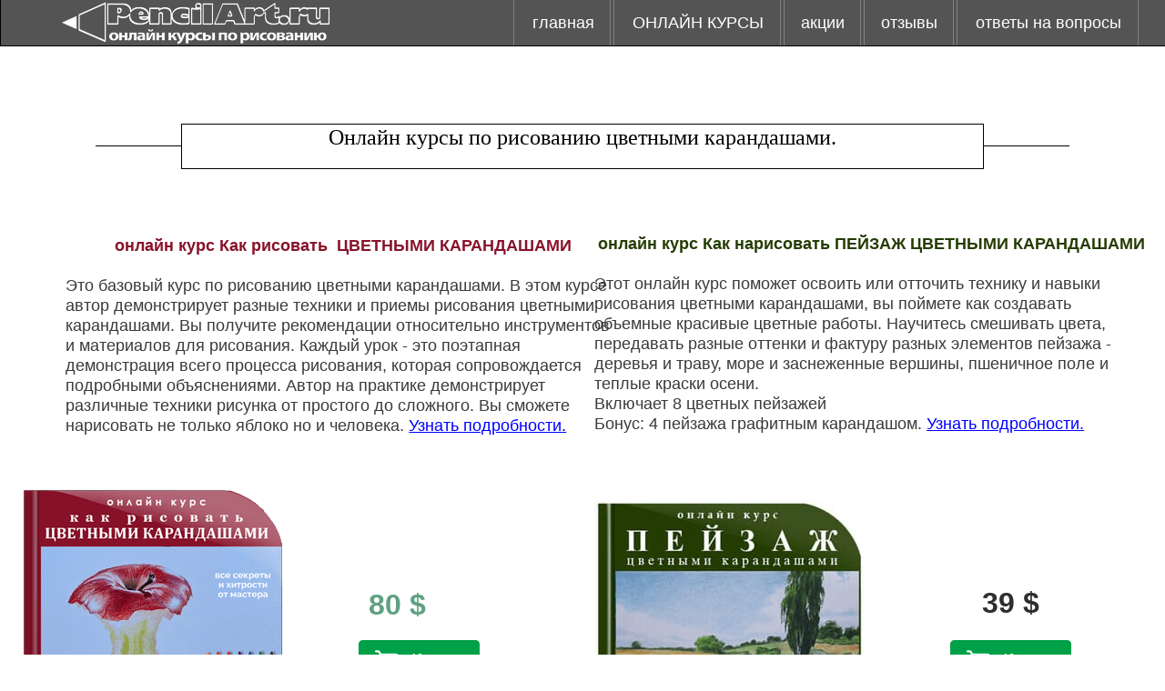

--- FILE ---
content_type: text/html
request_url: https://pencilart.ru/colorpencils.html
body_size: 7249
content:
<!DOCTYPE html>
<html class="nojs html css_verticalspacer" lang="ru-RU">
 <head>

  <meta http-equiv="Content-type" content="text/html;charset=UTF-8"/>
  <meta name="generator" content="2018.1.0.386"/>
  <meta name="viewport" content="width=device-width, initial-scale=1.0"/>
  
  <script type="text/javascript">
   // Update the 'nojs'/'js' class on the html node
document.documentElement.className = document.documentElement.className.replace(/\bnojs\b/g, 'js');

// Check that all required assets are uploaded and up-to-date
if(typeof Muse == "undefined") window.Muse = {}; window.Muse.assets = {"required":["museutils.js", "museconfig.js", "jquery.musemenu.js", "jquery.watch.js", "webpro.js", "musewpdisclosure.js", "jquery.museresponsive.js", "require.js", "colorpencils.css"], "outOfDate":[]};
</script>
  
  <link rel="shortcut icon" href="images/%d1%88%d0%b0%d0%b1%d0%bb%d0%be%d0%bd-a-favicon.ico?crc=128056804"/>
  <title>colorpencils</title>
  <!-- CSS -->
  <link rel="stylesheet" type="text/css" href="css/site_global.css?crc=444006867"/>
  <link rel="stylesheet" type="text/css" href="css/master_______-a.css?crc=3804131758"/>
  <link rel="stylesheet" type="text/css" href="css/colorpencils.css?crc=325492604" id="pagesheet"/>
  <!-- IE-only CSS -->
  <!--[if lt IE 9]>
  <link rel="stylesheet" type="text/css" href="css/nomq_preview_master_______-a.css?crc=396852687"/>
  <link rel="stylesheet" type="text/css" href="css/nomq_colorpencils.css?crc=468997009" id="nomq_pagesheet"/>
  <![endif]-->
  <!-- JS includes -->
  <!--[if lt IE 9]>
  <script src="scripts/html5shiv.js?crc=4241844378" type="text/javascript"></script>
  <![endif]-->
   </head>
 <body>

  <div class="breakpoint active" id="bp_infinity" data-min-width="1101"><!-- responsive breakpoint node -->
   <div class="clearfix borderbox" id="page"><!-- group -->
    <div class="clearfix grpelem" id="pu210823-3"><!-- group -->
     <div class="browser_width shared_content" id="u210823-3-bw" data-content-guid="u210823-3-bw_content">
      <a class="nonblock nontext clearfix" id="u210823-3" href="index.html"><!-- content --><p>&nbsp;</p></a>
     </div>
     <nav class="MenuBar clearfix" id="menuu231001"><!-- horizontal box -->
      <div class="MenuItemContainer clearfix grpelem" id="u231009"><!-- vertical box -->
       <a class="nonblock nontext MenuItem MenuItemWithSubMenu clearfix colelem" id="u231010" href="index.html"><!-- horizontal box --><div class="MenuItemLabel NoWrap clearfix grpelem" id="u231011-4" data-sizePolicy="fixed" data-pintopage="page_fixedLeft"><!-- content --><p id="u231011-2"><span id="u231011">главная</span></p></div></a>
      </div>
      <div class="MenuItemContainer clearfix grpelem" id="u233639"><!-- vertical box -->
       <a class="nonblock nontext MenuItem MenuItemWithSubMenu clearfix colelem" id="u233642" href="index.html"><!-- horizontal box --><div class="MenuItemLabel NoWrap clearfix grpelem" id="u233644-4" data-sizePolicy="fixed" data-pintopage="page_fixedLeft"><!-- content --><p id="u233644-2"><span id="u233644">ОНЛАЙН КУРСЫ</span></p></div></a>
       <div class="SubMenu MenuLevel1 clearfix" id="u233640"><!-- vertical box -->
        <ul class="SubMenuView clearfix colelem" id="u233641"><!-- vertical box -->
         <li class="MenuItemContainer clearfix colelem" id="u255642"><!-- horizontal box --><a class="nonblock nontext MenuItem MenuItemWithSubMenu clearfix grpelem" id="u255645" href="grafitpencils.html"><!-- horizontal box --><div class="MenuItemLabel NoWrap clearfix grpelem" id="u255651-4" data-sizePolicy="fixed" data-pintopage="page_fixedLeft"><!-- content --><p id="u255651-2">простой карандаш</p></div></a></li>
         <li class="MenuItemContainer clearfix colelem" id="u255677"><!-- horizontal box --><a class="nonblock nontext MenuItem MenuItemWithSubMenu MuseMenuActive clearfix grpelem" id="u255678" href="colorpencils.html"><!-- horizontal box --><div class="MenuItemLabel NoWrap clearfix grpelem" id="u255679-4" data-sizePolicy="fixed" data-pintopage="page_fixedLeft"><!-- content --><p id="u255679-2">цветные карандаши</p></div></a></li>
         <li class="MenuItemContainer clearfix colelem" id="u255712"><!-- horizontal box --><a class="nonblock nontext MenuItem MenuItemWithSubMenu clearfix grpelem" id="u255713" href="aqua.html"><!-- horizontal box --><div class="MenuItemLabel NoWrap clearfix grpelem" id="u255714-4" data-sizePolicy="fixed" data-pintopage="page_fixedLeft"><!-- content --><p id="u255714-2">акварель</p></div></a></li>
         <li class="MenuItemContainer clearfix colelem" id="u255747"><!-- horizontal box --><a class="nonblock nontext MenuItem MenuItemWithSubMenu clearfix grpelem" id="u255750" href="oil.html"><!-- horizontal box --><div class="MenuItemLabel NoWrap clearfix grpelem" id="u255751-4" data-sizePolicy="fixed" data-pintopage="page_fixedLeft"><!-- content --><p id="u255751-2">масляные краски</p></div></a></li>
         <li class="MenuItemContainer clearfix colelem" id="u255782"><!-- horizontal box --><a class="nonblock nontext MenuItem MenuItemWithSubMenu clearfix grpelem" id="u255783" href="sketching.html"><!-- horizontal box --><div class="MenuItemLabel NoWrap clearfix grpelem" id="u255785-4" data-sizePolicy="fixed" data-pintopage="page_fixedLeft"><!-- content --><p id="u255785-2">СКЕТЧИНГ</p></div></a></li>
         <li class="MenuItemContainer clearfix colelem" id="u255817"><!-- horizontal box --><a class="nonblock nontext MenuItem MenuItemWithSubMenu clearfix grpelem" id="u255820" href="liners.html"><!-- horizontal box --><div class="MenuItemLabel NoWrap clearfix grpelem" id="u255822-4" data-sizePolicy="fixed" data-pintopage="page_fixedLeft"><!-- content --><p id="u255822-2">линеры перо тушь</p></div></a></li>
         <li class="MenuItemContainer clearfix colelem" id="u255852"><!-- horizontal box --><a class="nonblock nontext MenuItem MenuItemWithSubMenu clearfix grpelem" id="u255855" href="digital.html"><!-- horizontal box --><div class="MenuItemLabel NoWrap clearfix grpelem" id="u255857-4" data-sizePolicy="fixed" data-pintopage="page_fixedLeft"><!-- content --><p id="u255857-2">цифровая живопись</p></div></a></li>
         <li class="MenuItemContainer clearfix colelem" id="u258297"><!-- horizontal box --><a class="nonblock nontext MenuItem MenuItemWithSubMenu clearfix grpelem" id="u258300" href="other_courses.html"><!-- horizontal box --><div class="MenuItemLabel NoWrap clearfix grpelem" id="u258302-4" data-sizePolicy="fixed" data-pintopage="page_fixedLeft"><!-- content --><p id="u258302-2">другие курсы</p></div></a></li>
        </ul>
       </div>
      </div>
      <div class="MenuItemContainer clearfix grpelem" id="u233464"><!-- vertical box -->
       <a class="nonblock nontext MenuItem MenuItemWithSubMenu clearfix colelem" id="u233467" href="action.html"><!-- horizontal box --><div class="MenuItemLabel NoWrap clearfix grpelem" id="u233469-4" data-sizePolicy="fixed" data-pintopage="page_fixedLeft"><!-- content --><p id="u233469-2"><span id="u233469">акции</span></p></div></a>
      </div>
      <div class="MenuItemContainer clearfix grpelem" id="u233744"><!-- vertical box -->
       <a class="nonblock nontext MenuItem MenuItemWithSubMenu clearfix colelem" id="u233747" href="comment.html"><!-- horizontal box --><div class="MenuItemLabel NoWrap clearfix grpelem" id="u233749-4" data-sizePolicy="fixed" data-pintopage="page_fixedLeft"><!-- content --><p id="u233749-2"><span id="u233749">отзывы</span></p></div></a>
      </div>
      <div class="MenuItemContainer clearfix grpelem" id="u255388"><!-- vertical box -->
       <a class="nonblock nontext MenuItem MenuItemWithSubMenu clearfix colelem" id="u255389" href="faq.html"><!-- horizontal box --><div class="MenuItemLabel NoWrap clearfix grpelem" id="u255391-4" data-sizePolicy="fixed" data-pintopage="page_fixedLeft"><!-- content --><p id="u255391-2"><span id="u255391">ответы на вопросы</span></p></div></a>
      </div>
     </nav>
     <a class="nonblock nontext clip_frame shared_content" id="u320934" href="index.html" data-content-guid="u320934_content"><!-- image --><img class="block temp_no_img_src" id="u320934_img" data-orig-src="images/logopencilart_new_new50.png?crc=103130552" alt="" width="302" height="50" src="images/blank.gif?crc=4208392903"/></a>
    </div>
    <div class="clearfix grpelem" id="ppu259011"><!-- column -->
     <div class="clearfix colelem" id="pu259011"><!-- group -->
      <div class="grpelem shared_content" id="u259011" data-content-guid="u259011_content"><!-- simple frame --></div>
      <div class="clearfix grpelem shared_content" id="u259010-4" data-sizePolicy="fixed" data-pintopage="page_fixedCenter" data-content-guid="u259010-4_content"><!-- content -->
       <p>Онлайн курсы по рисованию цветными карандашами.</p>
      </div>
     </div>
     <div class="clearfix colelem" id="pu318557-9"><!-- group -->
      <div class="clearfix grpelem shared_content" id="u318557-9" data-sizePolicy="fixed" data-pintopage="page_fluidx" data-content-guid="u318557-9_content"><!-- content -->
       <p id="u318557-2">онлайн курс Как рисовать&nbsp; ЦВЕТНЫМИ КАРАНДАШАМИ</p>
       <p id="u318557-3">&nbsp;</p>
       <p id="u318557-7">Это базовый курс по рисованию цветными карандашами. В этом курсе автор демонстрирует разные техники и приемы рисования цветными карандашами. Вы получите рекомендации относительно инструментов и материалов для рисования. Каждый урок - это поэтапная демонстрация всего процесса рисования, которая сопровождается подробными объяснениями. Автор на практике демонстрирует различные техники рисунка от простого до сложного. Вы сможете нарисовать не только яблоко но и человека. <a class="nonblock" href="colorpencil.html">Узнать подробности.</a></p>
      </div>
      <div class="clearfix grpelem shared_content" id="u318547-13" data-sizePolicy="fixed" data-pintopage="page_fixedCenter" data-content-guid="u318547-13_content"><!-- content -->
       <p id="u318547-2">онлайн курс Как нарисовать ПЕЙЗАЖ ЦВЕТНЫМИ КАРАНДАШАМИ</p>
       <p id="u318547-3">&nbsp;</p>
       <p id="u318547-5">Этот онлайн курс поможет освоить или отточить технику и навыки рисования цветными карандашами, вы поймете как создавать объемные красивые цветные работы. Научитесь смешивать цвета, передавать разные оттенки и фактуру разных элементов пейзажа - деревья и траву, море и заснеженные вершины, пшеничное поле и теплые краски осени.</p>
       <p id="u318547-7">Включает 8 цветных пейзажей</p>
       <p id="u318547-11">Бонус: 4 пейзажа графитным карандашом. <a class="nonblock" href="https://www.pencilart.ru/landcolor.html">Узнать подробности.</a></p>
      </div>
     </div>
     <div class="clearfix colelem" id="pu318559"><!-- group -->
      <div class="clip_frame grpelem shared_content" id="u318559" data-sizePolicy="fixed" data-pintopage="page_fixedCenter" data-content-guid="u318559_content"><!-- image -->
       <img class="block temp_no_img_src" id="u318559_img" data-orig-src="images/kakcvetnyekarandashi300.png?crc=4250253286" alt="" width="300" height="344" src="images/blank.gif?crc=4208392903"/>
      </div>
      <div class="clearfix grpelem" id="pu318561-4"><!-- column -->
       <div class="clearfix colelem shared_content" id="u318561-4" data-sizePolicy="fixed" data-pintopage="page_fixedCenter" data-content-guid="u318561-4_content"><!-- content -->
        <p>80 $</p>
       </div>
       <div class="colelem shared_content" id="u318558" data-content-guid="u318558_content"><!-- custom html -->
        <a href="https://pencilart.onwiz.ru/add/79/" target="_blank">
<img src="https://sinchukoff.com/zakazat.png" border="0" alt="Купить!" title="Купить!" style="border-style:none" onClick="window.open('https://pencilart.onwiz.ru/add/79/?refid=&pselect=&channel=&coupon=','','top=200,left=350,width=350,height=250,scrollbars=yes,resizable=yes,location=no,menubar=no,toolbar=0,statusbar=0');return false" />
</a>
       </div>
      </div>
      <div class="clip_frame grpelem shared_content" id="u318553" data-sizePolicy="fixed" data-pintopage="page_fixedCenter" data-content-guid="u318553_content"><!-- image -->
       <img class="block temp_no_img_src" id="u318553_img" data-orig-src="images/colorpencil_land300.jpg?crc=3919963480" alt="" width="300" height="340" src="images/blank.gif?crc=4208392903"/>
      </div>
      <div class="clearfix grpelem" id="pu318543-4"><!-- column -->
       <div class="clearfix colelem shared_content" id="u318543-4" data-sizePolicy="fixed" data-pintopage="page_fixedCenter" data-leftAdjustmentDoneBy="pu318543-4" data-content-guid="u318543-4_content"><!-- content -->
        <p>39 $</p>
       </div>
       <div class="colelem shared_content" id="u318548" data-content-guid="u318548_content"><!-- custom html -->
        <a href="https://pencilart.onwiz.ru/add/51/" target="_blank">
<img src="https://www.artdrawing.ru/zakazat.png" border="0" alt="Купить!" title="Купить!" style="border-style:none" onClick="window.open('https://pencilart.onwiz.ru/add/51/?refid=&pselect=&channel=&coupon=','','top=200,left=350,width=350,height=250,scrollbars=yes,resizable=yes,location=no,menubar=no,toolbar=0,statusbar=0');return false" />
</a>
       </div>
      </div>
     </div>
     <div class="clearfix colelem" id="pu318545-10"><!-- group -->
      <div class="clearfix grpelem shared_content" id="u318545-10" data-sizePolicy="fixed" data-pintopage="page_fixedCenter" data-leftAdjustmentDoneBy="pu318545-10" data-content-guid="u318545-10_content"><!-- content -->
       <p id="u318545-2">онлайн курс Рисуем цветными карандашами Животный Мир.</p>
       <p id="u318545-3">&nbsp;</p>
       <p id="u318545-5">Нарисуйте 20 представителей животного мира - птицы, млекопитающие, пресмыкающиеся, насекомые - и освойте технику рисования цветными карандашами.. Вы сможете научиться правильно подбирать цвет, создавать тень собственную и падающую, чтобы рисунки были объемными, а не плоскими. Научитесь передавать в цвете фактуры - перьев, шерсти, гладкой кожи. Из этого онлайн курса вы также научитесь рисовать глаза, - тем самым передавая характер животного.</p>
       <p id="u318545-8"><a class="nonblock" href="https://www.pencilart.ru/coloranimal.html">Узнать подробности.</a></p>
      </div>
      <div class="clearfix grpelem shared_content" id="u318549-12" data-sizePolicy="fixed" data-pintopage="page_fixedCenter" data-leftAdjustmentDoneBy="pu318545-10" data-content-guid="u318549-12_content"><!-- content -->
       <p id="u318549-2">онлайн курс как нарисовать ЦВЕТЫ ЦВЕТНЫМИ КАРАНДАШАМИ</p>
       <p>&nbsp;</p>
       <p>В этом онлайн курсе показано как нарисовать разные цветы цветными карандашами. Вы можете освоить технику и навыки рисования цветными карандашами. Когда нарисуете вместе со мной эти цветы, то поймете как создавать объемные цветные работы.</p>
       <p>&nbsp;</p>
       <p>Научитесь передавать фактуру и оттенки,&nbsp; поймете как смешивать цвета и создавать разные фоны, в том числе, черный фон. Я покажу Вам, как все это делаю я.&nbsp; <a class="nonblock" href="https://www.pencilart.ru/flovercolor.html">Узнать подробности.</a></p>
      </div>
     </div>
     <div class="clearfix colelem" id="pu318551"><!-- group -->
      <div class="clip_frame grpelem shared_content" id="u318551" data-sizePolicy="fixed" data-pintopage="page_fixedCenter" data-leftAdjustmentDoneBy="pu318551" data-content-guid="u318551_content"><!-- image -->
       <img class="block temp_no_img_src" id="u318551_img" data-orig-src="images/colorpencil_animal300.jpg?crc=431206287" alt="" width="300" height="340" src="images/blank.gif?crc=4208392903"/>
      </div>
      <div class="clearfix grpelem" id="pu318542-4"><!-- column -->
       <div class="clearfix colelem shared_content" id="u318542-4" data-sizePolicy="fixed" data-pintopage="page_fixedCenter" data-leftAdjustmentDoneBy="pu318542-4" data-content-guid="u318542-4_content"><!-- content -->
        <p>39 $</p>
       </div>
       <div class="colelem shared_content" id="u318546" data-content-guid="u318546_content"><!-- custom html -->
        <a href="https://pencilart.onwiz.ru/add/45/" target="_blank">
<img src="https://www.artdrawing.ru/zakazat.png" border="0" alt="Купить!" title="Купить!" style="border-style:none" onClick="window.open('https://pencilart.onwiz.ru/add/45/?refid=&pselect=&channel=&coupon=','','top=200,left=350,width=350,height=250,scrollbars=yes,resizable=yes,location=no,menubar=no,toolbar=0,statusbar=0');return false" /></a>
       </div>
      </div>
      <div class="clip_frame grpelem shared_content" id="u318555" data-sizePolicy="fixed" data-pintopage="page_fixedCenter" data-leftAdjustmentDoneBy="pu318551" data-content-guid="u318555_content"><!-- image -->
       <img class="block temp_no_img_src" id="u318555_img" data-orig-src="images/colorpencil_flower300.jpg?crc=17860349" alt="" width="300" height="340" src="images/blank.gif?crc=4208392903"/>
      </div>
      <div class="clearfix grpelem" id="pu318544-4"><!-- column -->
       <div class="clearfix colelem shared_content" id="u318544-4" data-sizePolicy="fixed" data-pintopage="page_fixedCenter" data-leftAdjustmentDoneBy="pu318544-4" data-content-guid="u318544-4_content"><!-- content -->
        <p>33 $</p>
       </div>
       <div class="colelem shared_content" id="u318550" data-content-guid="u318550_content"><!-- custom html -->
        <a href="https://pencilart.onwiz.ru/add/48/" target="_blank">
<img src="https://www.artdrawing.ru/zakazat.png" border="0" alt="Купить!" title="Купить!" style="border-style:none" onClick="window.open('https://pencilart.onwiz.ru/add/48/?refid=&pselect=&channel=&coupon=','','top=200,left=350,width=350,height=250,scrollbars=yes,resizable=yes,location=no,menubar=no,toolbar=0,statusbar=0');return false" />
</a>


       </div>
      </div>
     </div>
     <div class="clearfix colelem shared_content" id="u259133-4" data-sizePolicy="fixed" data-pintopage="page_fixedCenter" data-content-guid="u259133-4_content"><!-- content -->
      <p>2022 год</p>
     </div>
    </div>
    <div class="verticalspacer" data-offset-top="1758" data-content-above-spacer="1757" data-content-below-spacer="0" data-sizePolicy="fixed" data-pintopage="page_fixedLeft"></div>
    <div class="browser_width grpelem" id="u29704-bw">
     <div id="u29704"><!-- group -->
      <div class="clearfix" id="u29704_align_to_page">
       <div class="clearfix grpelem" id="pu29707-4"><!-- column -->
        <div class="clearfix colelem shared_content" id="u29707-4" data-sizePolicy="fixed" data-pintopage="page_fixedCenter" data-leftAdjustmentDoneBy="pu29707-4" data-content-guid="u29707-4_content"><!-- content -->
         <p id="u29707-2"><span id="u29707">HELP</span></p>
        </div>
        <a class="nonblock nontext clearfix colelem shared_content" id="u30001-4" href="faq.html" target="_blank" data-sizePolicy="fixed" data-pintopage="page_fixedCenter" data-leftAdjustmentDoneBy="pu29707-4" data-content-guid="u30001-4_content"><!-- content --><p id="u30001-2">ответы на Ваши вопросы</p></a>
        <a class="nonblock nontext clearfix colelem shared_content" id="u29713-4" href="contact.html" data-sizePolicy="fixed" data-pintopage="page_fixedCenter" data-leftAdjustmentDoneBy="pu29707-4" data-content-guid="u29713-4_content"><!-- content --><p id="u29713-2">&nbsp;контакты</p></a>
        <a class="nonblock nontext clearfix colelem shared_content" id="u172528-4" href="about.html" target="_blank" data-sizePolicy="fixed" data-pintopage="page_fixedCenter" data-leftAdjustmentDoneBy="pu29707-4" data-content-guid="u172528-4_content"><!-- content --><p id="u172528-2">обо мне</p></a>
       </div>
       <div class="clearfix grpelem" id="pu34472-4"><!-- column -->
        <a class="nonblock nontext clearfix colelem shared_content" id="u34472-4" href="https://www.pencilart.ru/" target="_blank" data-sizePolicy="fixed" data-pintopage="page_fixedCenter" data-leftAdjustmentDoneBy="pu34472-4" data-content-guid="u34472-4_content"><!-- content --><p id="u34472-2">КАТАЛОГ ВИДЕО КУРСОВ</p></a>
        <a class="nonblock nontext clearfix colelem shared_content" id="u29716-4" href="https://sinchukoff.com/free.html" target="_blank" data-sizePolicy="fixed" data-pintopage="page_fixedCenter" data-leftAdjustmentDoneBy="pu34472-4" data-content-guid="u29716-4_content"><!-- content --><p id="u29716-2">бесплатно</p></a>
        <a class="nonblock nontext clearfix colelem shared_content" id="u98160-4" href="https://www.artdrawing.ru/oferta.html" target="_blank" data-sizePolicy="fixed" data-pintopage="page_fixedCenter" data-leftAdjustmentDoneBy="pu34472-4" data-content-guid="u98160-4_content"><!-- content --><p id="u98160-2">публичная оферта</p></a>
       </div>
      </div>
     </div>
    </div>
   </div>
  </div>
  <div class="breakpoint" id="bp_1100" data-max-width="1100"><!-- responsive breakpoint node -->
   <div class="clearfix borderbox temp_no_id" data-orig-id="page"><!-- group -->
    <div class="clearfix grpelem temp_no_id" data-orig-id="pu210823-3"><!-- group -->
     <span class="browser_width placeholder" data-placeholder-for="u210823-3-bw_content"><!-- placeholder node --></span>
     <ul class="AccordionWidget clearfix" id="accordionu182534"><!-- vertical box -->
      <li class="AccordionPanel clearfix colelem" id="u182535"><!-- vertical box --><div class="AccordionPanelTab transition clearfix colelem" id="u182545-3" data-sizePolicy="fixed" data-pintopage="page_fixedLeft"><!-- content --><p id="u182545">&nbsp;</p></div><div class="AccordionPanelContent disn clearfix colelem" id="u182536"><!-- column --><div class="position_content" id="u182536_position_content"><a class="nonblock nontext clearfix colelem" id="u182540-4" href="index.html" data-sizePolicy="fixed" data-pintopage="page_fixedLeft"><!-- content --><p id="u182540-2">ГЛАВНАЯ</p></a><a class="nonblock nontext clearfix colelem" id="u182542-4" href="grafitpencils.html" data-sizePolicy="fixed" data-pintopage="page_fixedLeft"><!-- content --><p id="u182542-2">ПРОСТОЙ КАРАНДАШ</p></a><a class="nonblock nontext MuseLinkActive clearfix colelem" id="u182537-4" href="colorpencils.html" data-sizePolicy="fixed" data-pintopage="page_fixedLeft"><!-- content --><p id="u182537-2">ЦВЕТНЫЕ КАРАНДАШИ</p></a><a class="nonblock nontext clearfix colelem" id="u182544-4" href="aqua.html" data-sizePolicy="fixed" data-pintopage="page_fixedLeft"><!-- content --><p id="u182544-2">АКВАРЕЛЬ</p></a><a class="nonblock nontext clearfix colelem" id="u182543-4" href="oil.html" data-sizePolicy="fixed" data-pintopage="page_fixedLeft"><!-- content --><p id="u182543-2">МАСЛЯНЫЕ КРАСКИ</p></a><a class="nonblock nontext clearfix colelem" id="u182538-4" href="sketching.html" data-sizePolicy="fixed" data-pintopage="page_fixedLeft"><!-- content --><p id="u182538-2">СКЕТЧИНГ</p></a><a class="nonblock nontext clearfix colelem" id="u182539-4" href="liners.html" data-sizePolicy="fixed" data-pintopage="page_fixedLeft"><!-- content --><p id="u182539-2">ЛИНЕРЫ и ТУШЬ</p></a><a class="nonblock nontext clearfix colelem" id="u182541-4" href="digital.html" data-sizePolicy="fixed" data-pintopage="page_fixedLeft"><!-- content --><p id="u182541-2">ЦИФРОВАЯ ЖИВОПИСЬ</p></a><a class="nonblock nontext clearfix colelem" id="u258455-4" href="other_courses.html" data-sizePolicy="fixed" data-pintopage="page_fixedLeft"><!-- content --><p id="u258455-2">ДРУГИЕ КУРСЫ</p></a><a class="nonblock nontext clearfix colelem" id="u214134-4" href="action.html" data-sizePolicy="fixed" data-pintopage="page_fixedLeft"><!-- content --><p id="u214134-2">АКЦИИ И СКИДКИ</p></a><a class="nonblock nontext clearfix colelem" id="u237247-4" href="comment.html" data-sizePolicy="fixed" data-pintopage="page_fixedLeft"><!-- content --><p id="u237247-2">ОТЗЫВЫ</p></a><a class="nonblock nontext clearfix colelem" id="u258448-4" href="faq.html" data-sizePolicy="fixed" data-pintopage="page_fixedLeft"><!-- content --><p id="u258448-2">ответы на вопросы</p></a></div></div></li>
     </ul>
     <span class="nonblock nontext clip_frame placeholder" data-placeholder-for="u320934_content"><!-- placeholder node --></span>
    </div>
    <div class="clearfix grpelem temp_no_id" data-orig-id="ppu259011"><!-- column -->
     <div class="clearfix colelem temp_no_id" data-orig-id="pu259011"><!-- group -->
      <span class="grpelem placeholder" data-placeholder-for="u259011_content"><!-- placeholder node --></span>
      <span class="clearfix grpelem placeholder" data-placeholder-for="u259010-4_content"><!-- placeholder node --></span>
     </div>
     <span class="clip_frame colelem placeholder" data-placeholder-for="u318559_content"><!-- placeholder node --></span>
     <span class="clearfix colelem placeholder" data-placeholder-for="u318561-4_content"><!-- placeholder node --></span>
     <span class="colelem placeholder" data-placeholder-for="u318558_content"><!-- placeholder node --></span>
     <span class="clearfix colelem placeholder" data-placeholder-for="u318557-9_content"><!-- placeholder node --></span>
     <span class="clip_frame colelem placeholder" data-placeholder-for="u318551_content"><!-- placeholder node --></span>
     <span class="clearfix colelem placeholder" data-placeholder-for="u318542-4_content"><!-- placeholder node --></span>
     <span class="colelem placeholder" data-placeholder-for="u318546_content"><!-- placeholder node --></span>
     <span class="clearfix colelem placeholder" data-placeholder-for="u318545-10_content"><!-- placeholder node --></span>
     <span class="clip_frame colelem placeholder" data-placeholder-for="u318553_content"><!-- placeholder node --></span>
     <span class="clearfix colelem placeholder" data-placeholder-for="u318543-4_content"><!-- placeholder node --></span>
     <span class="colelem placeholder" data-placeholder-for="u318548_content"><!-- placeholder node --></span>
     <span class="clearfix colelem placeholder" data-placeholder-for="u318547-13_content"><!-- placeholder node --></span>
     <span class="clip_frame colelem placeholder" data-placeholder-for="u318555_content"><!-- placeholder node --></span>
     <span class="clearfix colelem placeholder" data-placeholder-for="u318544-4_content"><!-- placeholder node --></span>
     <span class="colelem placeholder" data-placeholder-for="u318550_content"><!-- placeholder node --></span>
     <span class="clearfix colelem placeholder" data-placeholder-for="u318549-12_content"><!-- placeholder node --></span>
     <span class="clearfix colelem placeholder" data-placeholder-for="u259133-4_content"><!-- placeholder node --></span>
    </div>
    <div class="verticalspacer" data-offset-top="3669" data-content-above-spacer="3669" data-content-below-spacer="0" data-sizePolicy="fixed" data-pintopage="page_fixedLeft"></div>
    <div class="browser_width grpelem temp_no_id" data-orig-id="u29704-bw">
     <div class="temp_no_id" data-orig-id="u29704"><!-- column -->
      <div class="clearfix temp_no_id" data-orig-id="u29704_align_to_page">
       <span class="clearfix colelem placeholder" data-placeholder-for="u29707-4_content"><!-- placeholder node --></span>
       <span class="nonblock nontext clearfix colelem placeholder" data-placeholder-for="u30001-4_content"><!-- placeholder node --></span>
       <span class="nonblock nontext clearfix colelem placeholder" data-placeholder-for="u29713-4_content"><!-- placeholder node --></span>
       <span class="nonblock nontext clearfix colelem placeholder" data-placeholder-for="u34472-4_content"><!-- placeholder node --></span>
       <span class="nonblock nontext clearfix colelem placeholder" data-placeholder-for="u172528-4_content"><!-- placeholder node --></span>
       <span class="nonblock nontext clearfix colelem placeholder" data-placeholder-for="u29716-4_content"><!-- placeholder node --></span>
       <span class="nonblock nontext clearfix colelem placeholder" data-placeholder-for="u98160-4_content"><!-- placeholder node --></span>
      </div>
     </div>
    </div>
   </div>
  </div>
  <!-- Other scripts -->
  <script type="text/javascript">
   // Decide whether to suppress missing file error or not based on preference setting
var suppressMissingFileError = false
</script>
  <script type="text/javascript">
   window.Muse.assets.check=function(c){if(!window.Muse.assets.checked){window.Muse.assets.checked=!0;var b={},d=function(a,b){if(window.getComputedStyle){var c=window.getComputedStyle(a,null);return c&&c.getPropertyValue(b)||c&&c[b]||""}if(document.documentElement.currentStyle)return(c=a.currentStyle)&&c[b]||a.style&&a.style[b]||"";return""},a=function(a){if(a.match(/^rgb/))return a=a.replace(/\s+/g,"").match(/([\d\,]+)/gi)[0].split(","),(parseInt(a[0])<<16)+(parseInt(a[1])<<8)+parseInt(a[2]);if(a.match(/^\#/))return parseInt(a.substr(1),
16);return 0},f=function(f){for(var g=document.getElementsByTagName("link"),j=0;j<g.length;j++)if("text/css"==g[j].type){var l=(g[j].href||"").match(/\/?css\/([\w\-]+\.css)\?crc=(\d+)/);if(!l||!l[1]||!l[2])break;b[l[1]]=l[2]}g=document.createElement("div");g.className="version";g.style.cssText="display:none; width:1px; height:1px;";document.getElementsByTagName("body")[0].appendChild(g);for(j=0;j<Muse.assets.required.length;){var l=Muse.assets.required[j],k=l.match(/([\w\-\.]+)\.(\w+)$/),i=k&&k[1]?
k[1]:null,k=k&&k[2]?k[2]:null;switch(k.toLowerCase()){case "css":i=i.replace(/\W/gi,"_").replace(/^([^a-z])/gi,"_$1");g.className+=" "+i;i=a(d(g,"color"));k=a(d(g,"backgroundColor"));i!=0||k!=0?(Muse.assets.required.splice(j,1),"undefined"!=typeof b[l]&&(i!=b[l]>>>24||k!=(b[l]&16777215))&&Muse.assets.outOfDate.push(l)):j++;g.className="version";break;case "js":j++;break;default:throw Error("Unsupported file type: "+k);}}c?c().jquery!="1.8.3"&&Muse.assets.outOfDate.push("jquery-1.8.3.min.js"):Muse.assets.required.push("jquery-1.8.3.min.js");
g.parentNode.removeChild(g);if(Muse.assets.outOfDate.length||Muse.assets.required.length)g="Некоторые файлы на сервере могут отсутствовать или быть некорректными. Очистите кэш-память браузера и повторите попытку. Если проблему не удается устранить, свяжитесь с разработчиками сайта.",f&&Muse.assets.outOfDate.length&&(g+="\nOut of date: "+Muse.assets.outOfDate.join(",")),f&&Muse.assets.required.length&&(g+="\nMissing: "+Muse.assets.required.join(",")),suppressMissingFileError?(g+="\nUse SuppressMissingFileError key in AppPrefs.xml to show missing file error pop up.",console.log(g)):alert(g)};location&&location.search&&location.search.match&&location.search.match(/muse_debug/gi)?
setTimeout(function(){f(!0)},5E3):f()}};
var muse_init=function(){require.config({baseUrl:""});require(["jquery","museutils","whatinput","jquery.musemenu","jquery.watch","webpro","musewpdisclosure","jquery.museresponsive"],function(c){var $ = c;$(document).ready(function(){try{
window.Muse.assets.check($);/* body */
Muse.Utils.transformMarkupToFixBrowserProblemsPreInit();/* body */
Muse.Utils.prepHyperlinks(true);/* body */
Muse.Utils.resizeHeight('.browser_width');/* resize height */
Muse.Utils.requestAnimationFrame(function() { $('body').addClass('initialized'); });/* mark body as initialized */
Muse.Utils.makeButtonsVisibleAfterSettingMinWidth();/* body */
Muse.Utils.initWidget('.MenuBar', ['#bp_infinity'], function(elem) { return $(elem).museMenu(); });/* unifiedNavBar */
Muse.Utils.initWidget('#accordionu182534', ['#bp_1100'], function(elem) { return new WebPro.Widget.Accordion(elem, {canCloseAll:true,defaultIndex:-1}); });/* #accordionu182534 */
Muse.Utils.fullPage('#page');/* 100% height page */
$( '.breakpoint' ).registerBreakpoint();/* Register breakpoints */
Muse.Utils.transformMarkupToFixBrowserProblems();/* body */
}catch(b){if(b&&"function"==typeof b.notify?b.notify():Muse.Assert.fail("Error calling selector function: "+b),false)throw b;}})})};

</script>
  <!-- RequireJS script -->
  <script src="scripts/require.js?crc=7928878" type="text/javascript" async data-main="scripts/museconfig.js?crc=4286661555" onload="if (requirejs) requirejs.onError = function(requireType, requireModule) { if (requireType && requireType.toString && requireType.toString().indexOf && 0 <= requireType.toString().indexOf('#scripterror')) window.Muse.assets.check(); }" onerror="window.Muse.assets.check();"></script>
   </body>
</html>


--- FILE ---
content_type: text/css
request_url: https://pencilart.ru/css/master_______-a.css?crc=3804131758
body_size: 2016
content:
#u210823-3{border-style:solid;border-color:#000000;background-color:#545454;background-color:rgba(66,66,66,0.9);border-width:2px 0px 1px 1px;-pie-background:rgba(66,66,66,0.9);}#u210823-3:hover{background-color:#545454;background-color:rgba(66,66,66,0.9);-pie-background:rgba(66,66,66,0.9);}#menuu231001{border-width:0px;border-color:transparent;background-color:transparent;}#u231010{border-style:solid;border-color:#7F7F7F;background-color:transparent;border-width:0px 1px;}#u231010:hover{background-color:#7F7F7F;}#u231011-4{border-width:0px;border-color:transparent;background-color:transparent;line-height:22px;color:#FFFFFF;font-size:18px;text-align:center;font-family:Helvetica, Helvetica Neue, Arial, sans-serif;}#u233642{border-style:solid;border-color:#7F7F7F;background-color:transparent;border-width:0px 1px;}#u233642:hover{background-color:#7F7F7F;}#u233644-4{border-width:0px;border-color:transparent;background-color:transparent;line-height:22px;color:#FFFFFF;font-size:18px;text-align:center;font-family:Helvetica, Helvetica Neue, Arial, sans-serif;}#u233641{background-color:#555555;}#u233641:hover{background-color:#3A3A3A;}#u255645{border-style:solid;border-width:1px;border-color:#777777;background-color:#555555;}#u255645:hover{background-color:#AAAAAA;}#u255651-4{background-color:transparent;line-height:19px;color:#FFFFFF;font-size:16px;text-align:center;font-family:Helvetica, Helvetica Neue, Arial, sans-serif;}#u255678{border-style:solid;border-width:1px;border-color:#777777;background-color:#555555;}#u255678:hover{background-color:#AAAAAA;}#u255679-4{background-color:transparent;line-height:19px;color:#FFFFFF;font-size:16px;text-align:center;font-family:Helvetica, Helvetica Neue, Arial, sans-serif;}#u255713{border-style:solid;border-width:1px;border-color:#777777;background-color:#555555;}#u255713:hover{background-color:#AAAAAA;}#u255714-4{background-color:transparent;line-height:19px;color:#FFFFFF;font-size:16px;text-align:center;font-family:Helvetica, Helvetica Neue, Arial, sans-serif;}#u255750{border-style:solid;border-width:1px;border-color:#777777;background-color:#555555;}#u255750:hover{background-color:#AAAAAA;}#u255751-4{background-color:transparent;line-height:19px;color:#FFFFFF;font-size:16px;text-align:center;font-family:Helvetica, Helvetica Neue, Arial, sans-serif;}#u255783{border-style:solid;border-width:1px;border-color:#777777;background-color:#555555;}#u255783:hover{background-color:#AAAAAA;}#u255785-4{background-color:transparent;line-height:19px;color:#FFFFFF;font-size:16px;text-align:center;font-family:Helvetica, Helvetica Neue, Arial, sans-serif;}#u255820{border-style:solid;border-width:1px;border-color:#777777;background-color:#555555;}#u255820:hover{background-color:#AAAAAA;}#u255822-4{background-color:transparent;line-height:19px;color:#FFFFFF;font-size:16px;text-align:center;font-family:Helvetica, Helvetica Neue, Arial, sans-serif;}#u255855{border-style:solid;border-width:1px;border-color:#777777;background-color:#555555;}#u255855:hover{background-color:#AAAAAA;}#u255857-4{background-color:transparent;line-height:19px;color:#FFFFFF;font-size:16px;text-align:center;font-family:Helvetica, Helvetica Neue, Arial, sans-serif;}#u258300{border-style:solid;border-width:1px;border-color:#777777;background-color:#555555;}#u258300:hover{background-color:#AAAAAA;}#u255645.MuseMenuActive,#u255678.MuseMenuActive,#u255713.MuseMenuActive,#u255750.MuseMenuActive,#u255783.MuseMenuActive,#u255820.MuseMenuActive,#u255855.MuseMenuActive,#u258300.MuseMenuActive{background-color:#ED1C24;}#u258302-4{background-color:transparent;line-height:19px;color:#FFFFFF;font-size:16px;text-align:center;font-family:Helvetica, Helvetica Neue, Arial, sans-serif;}#u233467{border-style:solid;border-color:#7F7F7F;background-color:transparent;border-width:0px 1px;}#u233467:hover{background-color:#7F7F7F;}#u233469-4{border-width:0px;border-color:transparent;background-color:transparent;line-height:22px;color:#FFFFFF;font-size:18px;text-align:center;font-family:Helvetica, Helvetica Neue, Arial, sans-serif;}#u233747{border-style:solid;border-color:#7F7F7F;background-color:transparent;border-width:0px 1px;}#u233747:hover{background-color:#7F7F7F;}#u233749-4{border-width:0px;border-color:transparent;background-color:transparent;line-height:22px;color:#FFFFFF;font-size:18px;text-align:center;font-family:Helvetica, Helvetica Neue, Arial, sans-serif;}#u255389{border-style:solid;border-color:#7F7F7F;background-color:transparent;border-width:0px 1px;}#u255389:hover{background-color:#7F7F7F;}#u255391-4{border-width:0px;border-color:transparent;background-color:transparent;line-height:22px;color:#FFFFFF;font-size:18px;text-align:center;font-family:Helvetica, Helvetica Neue, Arial, sans-serif;}#u231010.MuseMenuActive #u231011-4 p,#u231010.MuseMenuActive #u231011-4 span,#u231010.MuseMenuActive #u231011-4 p,#u233642.MuseMenuActive #u233644-4 p,#u233642.MuseMenuActive #u233644-4 span,#u233642.MuseMenuActive #u233644-4 p,#u233467.MuseMenuActive #u233469-4 p,#u233467.MuseMenuActive #u233469-4 span,#u233467.MuseMenuActive #u233469-4 p,#u233747.MuseMenuActive #u233749-4 p,#u233747.MuseMenuActive #u233749-4 span,#u233747.MuseMenuActive #u233749-4 p,#u255389.MuseMenuActive #u255391-4 p,#u255389.MuseMenuActive #u255391-4 span,#u255389.MuseMenuActive #u255391-4 p{font-family:Helvetica, Helvetica Neue, Arial, sans-serif;}.MenuItem{cursor:pointer;}#u231009,#u231010.MuseMenuActive,#u233639,#u233642.MuseMenuActive,#u233640,#u255642,#u255677,#u255712,#u255747,#u255782,#u255817,#u255852,#u258297,#u233464,#u233467.MuseMenuActive,#u233744,#u233747.MuseMenuActive,#u255388,#u255389.MuseMenuActive,#u320934{background-color:transparent;}#u29704{background-color:#191919;background-color:rgba(0,0,0,0.9);-pie-background:rgba(0,0,0,0.9);}#u29704_align_to_page{max-width:1400px;}#u29707-4{background-color:transparent;line-height:53px;color:#FFFFFF;font-size:44px;text-align:center;font-family:Times, Times New Roman, Georgia, serif;}#u34472-4{background-color:transparent;line-height:26px;color:#FFFFFF;font-size:22px;text-align:center;}#u34472-2{padding-top:16px;}#u29713-4,#u172528-4,#u29716-4{background-color:transparent;line-height:24px;color:#FFFFFF;font-size:20px;text-align:center;font-family:Arial, Helvetica Neue, Helvetica, sans-serif;}#u30001-4,#u98160-4{background-color:transparent;line-height:24px;color:#FFFFFF;font-size:20px;text-align:center;}@media (min-width: 1101px), print{#u210823-3{background-color:#545454;background-color:rgba(66,66,66,0.9);}#u210823-3:hover{background-color:#545454;background-color:rgba(66,66,66,0.9);}#menuu231001{border-width:0px;border-color:transparent;background-color:transparent;}#u231010{border-style:solid;border-color:#7F7F7F;background-color:transparent;border-width:0px 1px;}#u231010:hover{background-color:#7F7F7F;}#u231011-4{border-width:0px;border-color:transparent;background-color:transparent;line-height:22px;color:#FFFFFF;font-size:18px;text-align:center;font-family:Helvetica, Helvetica Neue, Arial, sans-serif;}#u233642{border-style:solid;border-color:#7F7F7F;background-color:transparent;border-width:0px 1px;}#u233642:hover{background-color:#7F7F7F;}#u233644-4{border-width:0px;border-color:transparent;background-color:transparent;line-height:22px;color:#FFFFFF;font-size:18px;text-align:center;font-family:Helvetica, Helvetica Neue, Arial, sans-serif;}#u233641{background-color:#555555;}#u233641:hover{background-color:#3A3A3A;}#u255645{border-style:solid;border-width:1px;border-color:#777777;background-color:#555555;}#u255645:hover{background-color:#AAAAAA;}#u255651-4{background-color:transparent;line-height:19px;color:#FFFFFF;font-size:16px;text-align:center;font-family:Helvetica, Helvetica Neue, Arial, sans-serif;}#u255678{border-style:solid;border-width:1px;border-color:#777777;background-color:#555555;}#u255678:hover{background-color:#AAAAAA;}#u255679-4{background-color:transparent;line-height:19px;color:#FFFFFF;font-size:16px;text-align:center;font-family:Helvetica, Helvetica Neue, Arial, sans-serif;}#u255713{border-style:solid;border-width:1px;border-color:#777777;background-color:#555555;}#u255713:hover{background-color:#AAAAAA;}#u255714-4{background-color:transparent;line-height:19px;color:#FFFFFF;font-size:16px;text-align:center;font-family:Helvetica, Helvetica Neue, Arial, sans-serif;}#u255750{border-style:solid;border-width:1px;border-color:#777777;background-color:#555555;}#u255750:hover{background-color:#AAAAAA;}#u255751-4{background-color:transparent;line-height:19px;color:#FFFFFF;font-size:16px;text-align:center;font-family:Helvetica, Helvetica Neue, Arial, sans-serif;}#u255783{border-style:solid;border-width:1px;border-color:#777777;background-color:#555555;}#u255783:hover{background-color:#AAAAAA;}#u255785-4{background-color:transparent;line-height:19px;color:#FFFFFF;font-size:16px;text-align:center;font-family:Helvetica, Helvetica Neue, Arial, sans-serif;}#u255820{border-style:solid;border-width:1px;border-color:#777777;background-color:#555555;}#u255820:hover{background-color:#AAAAAA;}#u255822-4{background-color:transparent;line-height:19px;color:#FFFFFF;font-size:16px;text-align:center;font-family:Helvetica, Helvetica Neue, Arial, sans-serif;}#u255855{border-style:solid;border-width:1px;border-color:#777777;background-color:#555555;}#u255855:hover{background-color:#AAAAAA;}#u255857-4{background-color:transparent;line-height:19px;color:#FFFFFF;font-size:16px;text-align:center;font-family:Helvetica, Helvetica Neue, Arial, sans-serif;}#u258300{border-style:solid;border-width:1px;border-color:#777777;background-color:#555555;}#u258300:hover{background-color:#AAAAAA;}#u255645.MuseMenuActive,#u255678.MuseMenuActive,#u255713.MuseMenuActive,#u255750.MuseMenuActive,#u255783.MuseMenuActive,#u255820.MuseMenuActive,#u255855.MuseMenuActive,#u258300.MuseMenuActive{background-color:#ED1C24;}#u258302-4{background-color:transparent;line-height:19px;color:#FFFFFF;font-size:16px;text-align:center;font-family:Helvetica, Helvetica Neue, Arial, sans-serif;}#u233467{border-style:solid;border-color:#7F7F7F;background-color:transparent;border-width:0px 1px;}#u233467:hover{background-color:#7F7F7F;}#u233469-4{border-width:0px;border-color:transparent;background-color:transparent;line-height:22px;color:#FFFFFF;font-size:18px;text-align:center;font-family:Helvetica, Helvetica Neue, Arial, sans-serif;}#u233747{border-style:solid;border-color:#7F7F7F;background-color:transparent;border-width:0px 1px;}#u233747:hover{background-color:#7F7F7F;}#u233749-4{border-width:0px;border-color:transparent;background-color:transparent;line-height:22px;color:#FFFFFF;font-size:18px;text-align:center;font-family:Helvetica, Helvetica Neue, Arial, sans-serif;}#u255389{border-style:solid;border-color:#7F7F7F;background-color:transparent;border-width:0px 1px;}#u255389:hover{background-color:#7F7F7F;}#u231009,#u231010.MuseMenuActive,#u233639,#u233642.MuseMenuActive,#u233640,#u255642,#u255677,#u255712,#u255747,#u255782,#u255817,#u255852,#u258297,#u233464,#u233467.MuseMenuActive,#u233744,#u233747.MuseMenuActive,#u255388,#u255389.MuseMenuActive{background-color:transparent;}#u255391-4{border-width:0px;border-color:transparent;background-color:transparent;line-height:22px;color:#FFFFFF;font-size:18px;text-align:center;font-family:Helvetica, Helvetica Neue, Arial, sans-serif;}#u231010.MuseMenuActive #u231011-4 p,#u231010.MuseMenuActive #u231011-4 span,#u231010.MuseMenuActive #u231011-4 p,#u233642.MuseMenuActive #u233644-4 p,#u233642.MuseMenuActive #u233644-4 span,#u233642.MuseMenuActive #u233644-4 p,#u233467.MuseMenuActive #u233469-4 p,#u233467.MuseMenuActive #u233469-4 span,#u233467.MuseMenuActive #u233469-4 p,#u233747.MuseMenuActive #u233749-4 p,#u233747.MuseMenuActive #u233749-4 span,#u233747.MuseMenuActive #u233749-4 p,#u255389.MuseMenuActive #u255391-4 p,#u255389.MuseMenuActive #u255391-4 span,#u255389.MuseMenuActive #u255391-4 p{font-family:Helvetica, Helvetica Neue, Arial, sans-serif;}.MenuItem{cursor:pointer;}#u29704{background-color:#191919;background-color:rgba(0,0,0,0.9);}#u29704_align_to_page{max-width:1400px;}#u34472-2{padding-top:16px;}#u30001-4,#u29713-4,#u172528-4,#u29716-4,#u98160-4{line-height:24px;font-size:20px;}}@media (max-width: 1100px){#u210823-3{background-color:#545454;background-color:rgba(66,66,66,0.9);}#u210823-3:hover{background-color:#545454;background-color:rgba(66,66,66,0.9);}#accordionu182534{border-width:0px;border-color:transparent;background-color:transparent;}#u182535{background-color:transparent;}#u182545-3{-webkit-transition-duration:1s;-webkit-transition-delay:0s;-webkit-transition-timing-function:ease;transition-duration:1s;transition-delay:0s;transition-timing-function:ease;border-width:0px;opacity:1;-ms-filter:"progid:DXImageTransform.Microsoft.Alpha(Opacity=100)";filter:alpha(opacity=100);text-align:left;background:transparent url("../images/mobile%20menu%203.png?crc=294876871") no-repeat right top;}#u182545-3.AccordionPanelTabOpen{background-repeat:no-repeat;background-position:right bottom;}#u182545-3.AccordionPanelTabOpen p{font-size:12px;}#u182536{border-width:0px;background-color:transparent;}#u182540-4{border-style:solid;border-width:1px;border-color:#FFFFFF;background-color:#4D4D4D;background-color:rgba(58,58,58,0.9);line-height:19px;color:#FFFFFF;font-size:16px;text-align:center;-pie-background:rgba(58,58,58,0.9);}#u182540-4:hover{background-color:#FFFFFF;background-color:rgba(255,255,255,0.9);-pie-background:rgba(255,255,255,0.9);}#u182540-4.MuseLinkActive{background-color:#EE3239;background-color:rgba(237,28,36,0.9);-pie-background:rgba(237,28,36,0.9);}#u182540-4:hover p{color:#424242;visibility:inherit;padding-top:8px;}#u182540-4.MuseLinkActive p{color:#FFFFFF;visibility:inherit;padding-top:12px;}#u182540-2{padding-top:12px;}#u182542-4{border-style:solid;border-width:1px;border-color:#FFFFFF;background-color:#4D4D4D;background-color:rgba(58,58,58,0.9);line-height:19px;color:#FFFFFF;font-size:16px;text-align:center;-pie-background:rgba(58,58,58,0.9);}#u182542-4:hover{background-color:#FFFFFF;background-color:rgba(255,255,255,0.9);-pie-background:rgba(255,255,255,0.9);}#u182542-4.MuseLinkActive{background-color:#EE3239;background-color:rgba(237,28,36,0.9);-pie-background:rgba(237,28,36,0.9);}#u182542-4:hover p{color:#424242;visibility:inherit;padding-top:8px;}#u182542-4.MuseLinkActive p{color:#FFFFFF;visibility:inherit;padding-top:12px;}#u182542-2{padding-top:12px;}#u182537-4{border-style:solid;border-width:1px;border-color:#FFFFFF;background-color:#4D4D4D;background-color:rgba(58,58,58,0.9);line-height:19px;color:#FFFFFF;font-size:16px;text-align:center;-pie-background:rgba(58,58,58,0.9);}#u182537-4:hover{background-color:#44A119;background-color:rgba(48,151,0,0.9);-pie-background:rgba(48,151,0,0.9);}#u182537-4.MuseLinkActive{background-color:#EE3239;background-color:rgba(237,28,36,0.9);-pie-background:rgba(237,28,36,0.9);}#u182537-4:hover p{padding-top:8px;}#u182537-4.MuseLinkActive p{padding-top:12px;}#u182537-2{padding-top:12px;}#u182544-4{border-style:solid;border-width:1px;border-color:#FFFFFF;background-color:#4D4D4D;background-color:rgba(58,58,58,0.9);line-height:19px;color:#FFFFFF;font-size:16px;text-align:center;-pie-background:rgba(58,58,58,0.9);}#u182544-4:hover{background-color:#F26A39;background-color:rgba(241,90,36,0.9);-pie-background:rgba(241,90,36,0.9);}#u182544-4.MuseLinkActive{background-color:#EE3239;background-color:rgba(237,28,36,0.9);-pie-background:rgba(237,28,36,0.9);}#u182544-4:hover p{padding-top:8px;}#u182544-4.MuseLinkActive p{padding-top:12px;}#u182544-2{padding-top:12px;}#u182543-4{border-style:solid;border-width:1px;border-color:#FFFFFF;background-color:#4D4D4D;background-color:rgba(58,58,58,0.9);line-height:19px;color:#FFFFFF;font-size:16px;text-align:center;-pie-background:rgba(58,58,58,0.9);}#u182543-4:hover{background-color:#F62DFF;background-color:rgba(246,22,255,0.9);-pie-background:rgba(246,22,255,0.9);}#u182543-4.MuseLinkActive{background-color:#FF1919;background-color:rgba(255,0,0,0.9);-pie-background:rgba(255,0,0,0.9);}#u182543-4:hover p{padding-top:8px;}#u182543-4.MuseLinkActive p{padding-top:12px;}#u182543-2{padding-top:12px;}#u182538-4{border-style:solid;border-width:1px;border-color:#FFFFFF;background-color:#4D4D4D;background-color:rgba(58,58,58,0.9);line-height:19px;color:#FFFFFF;font-size:16px;text-align:center;-pie-background:rgba(58,58,58,0.9);}#u182538-4:hover{background-color:#8A5FFF;background-color:rgba(125,78,255,0.9);-pie-background:rgba(125,78,255,0.9);}#u182538-4.MuseLinkActive{background-color:#EE3239;background-color:rgba(237,28,36,0.9);-pie-background:rgba(237,28,36,0.9);}#u182538-4:hover p{padding-top:8px;}#u182538-4.MuseLinkActive p{padding-top:12px;}#u182538-2{padding-top:12px;}#u182539-4{border-style:solid;border-width:1px;border-color:#FFFFFF;background-color:#4D4D4D;background-color:rgba(58,58,58,0.9);line-height:19px;color:#FFFFFF;font-size:16px;text-align:center;-pie-background:rgba(58,58,58,0.9);}#u182539-4:hover{background-color:#FFFFFF;background-color:rgba(255,255,255,0.9);-pie-background:rgba(255,255,255,0.9);}#u182539-4.MuseLinkActive{background-color:#EE3239;background-color:rgba(237,28,36,0.9);-pie-background:rgba(237,28,36,0.9);}#u182539-4:hover p{color:#000000;visibility:inherit;padding-top:8px;}#u182539-4.MuseLinkActive p{color:#FFFFFF;visibility:inherit;padding-top:12px;}#u182539-2{padding-top:12px;}#u182541-4{border-style:solid;border-width:1px;border-color:#FFFFFF;background-color:#4D4D4D;background-color:rgba(58,58,58,0.9);line-height:19px;color:#FFFFFF;font-size:16px;text-align:center;-pie-background:rgba(58,58,58,0.9);}#u182541-4:hover{background-color:#8479FF;background-color:rgba(119,107,255,0.9);-pie-background:rgba(119,107,255,0.9);}#u182541-4.MuseLinkActive{background-color:#EE3239;background-color:rgba(237,28,36,0.9);-pie-background:rgba(237,28,36,0.9);}#u182541-4:hover p{padding-top:8px;}#u182541-4.MuseLinkActive p{padding-top:12px;}#u182541-2{padding-top:12px;}#u258455-4{border-style:solid;border-width:1px;border-color:#FFFFFF;background-color:#4D4D4D;background-color:rgba(58,58,58,0.9);line-height:19px;color:#FFFFFF;font-size:16px;text-align:center;-pie-background:rgba(58,58,58,0.9);}#u258455-4:hover{background-color:#8479FF;background-color:rgba(119,107,255,0.9);-pie-background:rgba(119,107,255,0.9);}#u258455-4.MuseLinkActive{background-color:#EE3239;background-color:rgba(237,28,36,0.9);-pie-background:rgba(237,28,36,0.9);}#u258455-4:hover p{padding-top:8px;}#u258455-4.MuseLinkActive p{padding-top:12px;}#u258455-2{padding-top:12px;}#u214134-4{border-style:solid;border-width:1px;border-color:#FFFFFF;background-color:#4D4D4D;background-color:rgba(58,58,58,0.9);line-height:19px;color:#FFFFFF;font-size:16px;text-align:center;-pie-background:rgba(58,58,58,0.9);}#u214134-4:hover{background-color:#FF1919;background-color:rgba(255,0,0,0.9);-pie-background:rgba(255,0,0,0.9);}#u214134-4.MuseLinkActive{background-color:#FF1919;background-color:rgba(255,0,0,0.9);-pie-background:rgba(255,0,0,0.9);}#u214134-4:hover p{padding-top:8px;}#u214134-4.MuseLinkActive p{padding-top:12px;}#u214134-2{padding-top:12px;}#u237247-4{border-style:solid;border-width:1px;border-color:#FFFFFF;background-color:#4D4D4D;background-color:rgba(58,58,58,0.9);line-height:19px;color:#FFFFFF;font-size:16px;text-align:center;-pie-background:rgba(58,58,58,0.9);}#u237247-4:hover{background-color:#FF1919;background-color:rgba(255,0,0,0.9);-pie-background:rgba(255,0,0,0.9);}#u237247-4.MuseLinkActive{background-color:#FF1919;background-color:rgba(255,0,0,0.9);-pie-background:rgba(255,0,0,0.9);}#u237247-4:hover p{padding-top:8px;}#u237247-4.MuseLinkActive p{padding-top:12px;}#u237247-2{padding-top:12px;}#u258448-4{border-style:solid;border-width:1px;border-color:#FFFFFF;background-color:#4D4D4D;background-color:rgba(58,58,58,0.9);line-height:19px;color:#FFFFFF;font-size:16px;text-align:center;-pie-background:rgba(58,58,58,0.9);}#u258448-4:hover{background-color:#FF1919;background-color:rgba(255,0,0,0.9);-pie-background:rgba(255,0,0,0.9);}#u258448-4.MuseLinkActive{background-color:#FF1919;background-color:rgba(255,0,0,0.9);-pie-background:rgba(255,0,0,0.9);}#u258448-4:hover p{padding-top:8px;}#u258448-4.MuseLinkActive p{padding-top:12px;}#u258448-2{padding-top:12px;}.AccordionPanelTab{cursor:pointer;}#u29704{background-color:#191919;background-color:rgba(0,0,0,0.9);}#u29704_align_to_page{max-width:1100px;}#u34472-2{padding-top:6px;}#u30001-4,#u29713-4,#u172528-4,#u29716-4,#u98160-4{line-height:26px;font-size:22px;}}@media (min-width: 1281px), print{#u210823-3{background-color:#545454;background-color:rgba(66,66,66,0.9);}#u210823-3:hover{background-color:#545454;background-color:rgba(66,66,66,0.9);}#menuu231001{border-width:0px;border-color:transparent;background-color:transparent;}#u231010{border-style:solid;border-color:#7F7F7F;background-color:transparent;border-width:0px 1px;}#u231010:hover{background-color:#7F7F7F;}#u231011-4{border-width:0px;border-color:transparent;background-color:transparent;line-height:22px;color:#FFFFFF;font-size:18px;text-align:center;font-family:Helvetica, Helvetica Neue, Arial, sans-serif;}#u233642{border-style:solid;border-color:#7F7F7F;background-color:transparent;border-width:0px 1px;}#u233642:hover{background-color:#7F7F7F;}#u233644-4{border-width:0px;border-color:transparent;background-color:transparent;line-height:22px;color:#FFFFFF;font-size:18px;text-align:center;font-family:Helvetica, Helvetica Neue, Arial, sans-serif;}#u233641{background-color:#555555;}#u233641:hover{background-color:#3A3A3A;}#u255645{border-style:solid;border-width:1px;border-color:#777777;background-color:#555555;}#u255645:hover{background-color:#AAAAAA;}#u255651-4{background-color:transparent;line-height:19px;color:#FFFFFF;font-size:16px;text-align:center;font-family:Helvetica, Helvetica Neue, Arial, sans-serif;}#u255678{border-style:solid;border-width:1px;border-color:#777777;background-color:#555555;}#u255678:hover{background-color:#AAAAAA;}#u255679-4{background-color:transparent;line-height:19px;color:#FFFFFF;font-size:16px;text-align:center;font-family:Helvetica, Helvetica Neue, Arial, sans-serif;}#u255713{border-style:solid;border-width:1px;border-color:#777777;background-color:#555555;}#u255713:hover{background-color:#AAAAAA;}#u255714-4{background-color:transparent;line-height:19px;color:#FFFFFF;font-size:16px;text-align:center;font-family:Helvetica, Helvetica Neue, Arial, sans-serif;}#u255750{border-style:solid;border-width:1px;border-color:#777777;background-color:#555555;}#u255750:hover{background-color:#AAAAAA;}#u255751-4{background-color:transparent;line-height:19px;color:#FFFFFF;font-size:16px;text-align:center;font-family:Helvetica, Helvetica Neue, Arial, sans-serif;}#u255783{border-style:solid;border-width:1px;border-color:#777777;background-color:#555555;}#u255783:hover{background-color:#AAAAAA;}#u255785-4{background-color:transparent;line-height:19px;color:#FFFFFF;font-size:16px;text-align:center;font-family:Helvetica, Helvetica Neue, Arial, sans-serif;}#u255820{border-style:solid;border-width:1px;border-color:#777777;background-color:#555555;}#u255820:hover{background-color:#AAAAAA;}#u255822-4{background-color:transparent;line-height:19px;color:#FFFFFF;font-size:16px;text-align:center;font-family:Helvetica, Helvetica Neue, Arial, sans-serif;}#u255855{border-style:solid;border-width:1px;border-color:#777777;background-color:#555555;}#u255855:hover{background-color:#AAAAAA;}#u255857-4{background-color:transparent;line-height:19px;color:#FFFFFF;font-size:16px;text-align:center;font-family:Helvetica, Helvetica Neue, Arial, sans-serif;}#u258300{border-style:solid;border-width:1px;border-color:#777777;background-color:#555555;}#u258300:hover{background-color:#AAAAAA;}#u255645.MuseMenuActive,#u255678.MuseMenuActive,#u255713.MuseMenuActive,#u255750.MuseMenuActive,#u255783.MuseMenuActive,#u255820.MuseMenuActive,#u255855.MuseMenuActive,#u258300.MuseMenuActive{background-color:#ED1C24;}#u258302-4{background-color:transparent;line-height:19px;color:#FFFFFF;font-size:16px;text-align:center;font-family:Helvetica, Helvetica Neue, Arial, sans-serif;}#u233467{border-style:solid;border-color:#7F7F7F;background-color:transparent;border-width:0px 1px;}#u233467:hover{background-color:#7F7F7F;}#u233469-4{border-width:0px;border-color:transparent;background-color:transparent;line-height:22px;color:#FFFFFF;font-size:18px;text-align:center;font-family:Helvetica, Helvetica Neue, Arial, sans-serif;}#u233747{border-style:solid;border-color:#7F7F7F;background-color:transparent;border-width:0px 1px;}#u233747:hover{background-color:#7F7F7F;}#u233749-4{border-width:0px;border-color:transparent;background-color:transparent;line-height:22px;color:#FFFFFF;font-size:18px;text-align:center;font-family:Helvetica, Helvetica Neue, Arial, sans-serif;}#u255389{border-style:solid;border-color:#7F7F7F;background-color:transparent;border-width:0px 1px;}#u255389:hover{background-color:#7F7F7F;}#u231009,#u231010.MuseMenuActive,#u233639,#u233642.MuseMenuActive,#u233640,#u255642,#u255677,#u255712,#u255747,#u255782,#u255817,#u255852,#u258297,#u233464,#u233467.MuseMenuActive,#u233744,#u233747.MuseMenuActive,#u255388,#u255389.MuseMenuActive{background-color:transparent;}#u255391-4{border-width:0px;border-color:transparent;background-color:transparent;line-height:22px;color:#FFFFFF;font-size:18px;text-align:center;font-family:Helvetica, Helvetica Neue, Arial, sans-serif;}#u231010.MuseMenuActive #u231011-4 p,#u231010.MuseMenuActive #u231011-4 span,#u233642.MuseMenuActive #u233644-4 p,#u233642.MuseMenuActive #u233644-4 span,#u233467.MuseMenuActive #u233469-4 p,#u233467.MuseMenuActive #u233469-4 span,#u233747.MuseMenuActive #u233749-4 p,#u233747.MuseMenuActive #u233749-4 span,#u255389.MuseMenuActive #u255391-4 p,#u255389.MuseMenuActive #u255391-4 span{font-family:Helvetica, Helvetica Neue, Arial, sans-serif;}.MenuItem{cursor:pointer;}#u29704{background-color:#191919;background-color:rgba(0,0,0,0.9);}#u29704_align_to_page{max-width:1600px;}#u34472-2{padding-top:16px;}#u30001-4,#u29713-4,#u172528-4,#u29716-4,#u98160-4{line-height:24px;font-size:20px;}}@media (min-width: 1101px) and (max-width: 1280px){#u210823-3{background-color:#545454;background-color:rgba(66,66,66,0.9);}#u210823-3:hover{background-color:#545454;background-color:rgba(66,66,66,0.9);}#menuu231001{border-width:0px;border-color:transparent;background-color:transparent;}#u231010{border-style:solid;border-color:#7F7F7F;background-color:transparent;border-width:0px 1px;}#u231010:hover{background-color:#7F7F7F;}#u231011-4{border-width:0px;border-color:transparent;background-color:transparent;line-height:22px;color:#FFFFFF;font-size:18px;text-align:center;font-family:Helvetica, Helvetica Neue, Arial, sans-serif;}#u233642{border-style:solid;border-color:#7F7F7F;background-color:transparent;border-width:0px 1px;}#u233642:hover{background-color:#7F7F7F;}#u233644-4{border-width:0px;border-color:transparent;background-color:transparent;line-height:22px;color:#FFFFFF;font-size:18px;text-align:center;font-family:Helvetica, Helvetica Neue, Arial, sans-serif;}#u233641{background-color:#555555;}#u233641:hover{background-color:#3A3A3A;}#u255645{border-style:solid;border-width:1px;border-color:#777777;background-color:#555555;}#u255645:hover{background-color:#AAAAAA;}#u255651-4{background-color:transparent;line-height:19px;color:#FFFFFF;font-size:16px;text-align:center;font-family:Helvetica, Helvetica Neue, Arial, sans-serif;}#u255678{border-style:solid;border-width:1px;border-color:#777777;background-color:#555555;}#u255678:hover{background-color:#AAAAAA;}#u255679-4{background-color:transparent;line-height:19px;color:#FFFFFF;font-size:16px;text-align:center;font-family:Helvetica, Helvetica Neue, Arial, sans-serif;}#u255713{border-style:solid;border-width:1px;border-color:#777777;background-color:#555555;}#u255713:hover{background-color:#AAAAAA;}#u255714-4{background-color:transparent;line-height:19px;color:#FFFFFF;font-size:16px;text-align:center;font-family:Helvetica, Helvetica Neue, Arial, sans-serif;}#u255750{border-style:solid;border-width:1px;border-color:#777777;background-color:#555555;}#u255750:hover{background-color:#AAAAAA;}#u255751-4{background-color:transparent;line-height:19px;color:#FFFFFF;font-size:16px;text-align:center;font-family:Helvetica, Helvetica Neue, Arial, sans-serif;}#u255783{border-style:solid;border-width:1px;border-color:#777777;background-color:#555555;}#u255783:hover{background-color:#AAAAAA;}#u255785-4{background-color:transparent;line-height:19px;color:#FFFFFF;font-size:16px;text-align:center;font-family:Helvetica, Helvetica Neue, Arial, sans-serif;}#u255820{border-style:solid;border-width:1px;border-color:#777777;background-color:#555555;}#u255820:hover{background-color:#AAAAAA;}#u255822-4{background-color:transparent;line-height:19px;color:#FFFFFF;font-size:16px;text-align:center;font-family:Helvetica, Helvetica Neue, Arial, sans-serif;}#u255855{border-style:solid;border-width:1px;border-color:#777777;background-color:#555555;}#u255855:hover{background-color:#AAAAAA;}#u255857-4{background-color:transparent;line-height:19px;color:#FFFFFF;font-size:16px;text-align:center;font-family:Helvetica, Helvetica Neue, Arial, sans-serif;}#u258300{border-style:solid;border-width:1px;border-color:#777777;background-color:#555555;}#u258300:hover{background-color:#AAAAAA;}#u255645.MuseMenuActive,#u255678.MuseMenuActive,#u255713.MuseMenuActive,#u255750.MuseMenuActive,#u255783.MuseMenuActive,#u255820.MuseMenuActive,#u255855.MuseMenuActive,#u258300.MuseMenuActive{background-color:#ED1C24;}#u258302-4{background-color:transparent;line-height:19px;color:#FFFFFF;font-size:16px;text-align:center;font-family:Helvetica, Helvetica Neue, Arial, sans-serif;}#u233467{border-style:solid;border-color:#7F7F7F;background-color:transparent;border-width:0px 1px;}#u233467:hover{background-color:#7F7F7F;}#u233469-4{border-width:0px;border-color:transparent;background-color:transparent;line-height:22px;color:#FFFFFF;font-size:18px;text-align:center;font-family:Helvetica, Helvetica Neue, Arial, sans-serif;}#u233747{border-style:solid;border-color:#7F7F7F;background-color:transparent;border-width:0px 1px;}#u233747:hover{background-color:#7F7F7F;}#u233749-4{border-width:0px;border-color:transparent;background-color:transparent;line-height:22px;color:#FFFFFF;font-size:18px;text-align:center;font-family:Helvetica, Helvetica Neue, Arial, sans-serif;}#u255389{border-style:solid;border-color:#7F7F7F;background-color:transparent;border-width:0px 1px;}#u255389:hover{background-color:#7F7F7F;}#u231009,#u231010.MuseMenuActive,#u233639,#u233642.MuseMenuActive,#u233640,#u255642,#u255677,#u255712,#u255747,#u255782,#u255817,#u255852,#u258297,#u233464,#u233467.MuseMenuActive,#u233744,#u233747.MuseMenuActive,#u255388,#u255389.MuseMenuActive{background-color:transparent;}#u255391-4{border-width:0px;border-color:transparent;background-color:transparent;line-height:22px;color:#FFFFFF;font-size:18px;text-align:center;font-family:Helvetica, Helvetica Neue, Arial, sans-serif;}#u231010.MuseMenuActive #u231011-4 p,#u231010.MuseMenuActive #u231011-4 span,#u233642.MuseMenuActive #u233644-4 p,#u233642.MuseMenuActive #u233644-4 span,#u233467.MuseMenuActive #u233469-4 p,#u233467.MuseMenuActive #u233469-4 span,#u233747.MuseMenuActive #u233749-4 p,#u233747.MuseMenuActive #u233749-4 span,#u255389.MuseMenuActive #u255391-4 p,#u255389.MuseMenuActive #u255391-4 span{font-family:Helvetica, Helvetica Neue, Arial, sans-serif;}.MenuItem{cursor:pointer;}#u29704{background-color:#191919;background-color:rgba(0,0,0,0.9);}#u29704_align_to_page{max-width:1280px;}#u34472-2{padding-top:16px;}#u30001-4,#u29713-4,#u172528-4,#u29716-4,#u98160-4{line-height:24px;font-size:20px;}}@media (min-width: 1367px), print{#u210823-3{background-color:#545454;background-color:rgba(66,66,66,0.9);}#u210823-3:hover{background-color:#545454;background-color:rgba(66,66,66,0.9);}#menuu231001{border-width:0px;border-color:transparent;background-color:transparent;}#u231010{border-style:solid;border-color:#7F7F7F;background-color:transparent;border-width:0px 1px;}#u231010:hover{background-color:#7F7F7F;}#u231011-4{border-width:0px;border-color:transparent;background-color:transparent;line-height:22px;color:#FFFFFF;font-size:18px;text-align:center;font-family:Helvetica, Helvetica Neue, Arial, sans-serif;}#u233642{border-style:solid;border-color:#7F7F7F;background-color:transparent;border-width:0px 1px;}#u233642:hover{background-color:#7F7F7F;}#u233644-4{border-width:0px;border-color:transparent;background-color:transparent;line-height:22px;color:#FFFFFF;font-size:18px;text-align:center;font-family:Helvetica, Helvetica Neue, Arial, sans-serif;}#u233641{background-color:#555555;}#u233641:hover{background-color:#3A3A3A;}#u255645{border-style:solid;border-width:1px;border-color:#777777;background-color:#555555;}#u255645:hover{background-color:#AAAAAA;}#u255651-4{background-color:transparent;line-height:19px;color:#FFFFFF;font-size:16px;text-align:center;font-family:Helvetica, Helvetica Neue, Arial, sans-serif;}#u255678{border-style:solid;border-width:1px;border-color:#777777;background-color:#555555;}#u255678:hover{background-color:#AAAAAA;}#u255679-4{background-color:transparent;line-height:19px;color:#FFFFFF;font-size:16px;text-align:center;font-family:Helvetica, Helvetica Neue, Arial, sans-serif;}#u255713{border-style:solid;border-width:1px;border-color:#777777;background-color:#555555;}#u255713:hover{background-color:#AAAAAA;}#u255714-4{background-color:transparent;line-height:19px;color:#FFFFFF;font-size:16px;text-align:center;font-family:Helvetica, Helvetica Neue, Arial, sans-serif;}#u255750{border-style:solid;border-width:1px;border-color:#777777;background-color:#555555;}#u255750:hover{background-color:#AAAAAA;}#u255751-4{background-color:transparent;line-height:19px;color:#FFFFFF;font-size:16px;text-align:center;font-family:Helvetica, Helvetica Neue, Arial, sans-serif;}#u255783{border-style:solid;border-width:1px;border-color:#777777;background-color:#555555;}#u255783:hover{background-color:#AAAAAA;}#u255785-4{background-color:transparent;line-height:19px;color:#FFFFFF;font-size:16px;text-align:center;font-family:Helvetica, Helvetica Neue, Arial, sans-serif;}#u255820{border-style:solid;border-width:1px;border-color:#777777;background-color:#555555;}#u255820:hover{background-color:#AAAAAA;}#u255822-4{background-color:transparent;line-height:19px;color:#FFFFFF;font-size:16px;text-align:center;font-family:Helvetica, Helvetica Neue, Arial, sans-serif;}#u255855{border-style:solid;border-width:1px;border-color:#777777;background-color:#555555;}#u255855:hover{background-color:#AAAAAA;}#u255857-4{background-color:transparent;line-height:19px;color:#FFFFFF;font-size:16px;text-align:center;font-family:Helvetica, Helvetica Neue, Arial, sans-serif;}#u258300{border-style:solid;border-width:1px;border-color:#777777;background-color:#555555;}#u258300:hover{background-color:#AAAAAA;}#u255645.MuseMenuActive,#u255678.MuseMenuActive,#u255713.MuseMenuActive,#u255750.MuseMenuActive,#u255783.MuseMenuActive,#u255820.MuseMenuActive,#u255855.MuseMenuActive,#u258300.MuseMenuActive{background-color:#ED1C24;}#u258302-4{background-color:transparent;line-height:19px;color:#FFFFFF;font-size:16px;text-align:center;font-family:Helvetica, Helvetica Neue, Arial, sans-serif;}#u233467{border-style:solid;border-color:#7F7F7F;background-color:transparent;border-width:0px 1px;}#u233467:hover{background-color:#7F7F7F;}#u233469-4{border-width:0px;border-color:transparent;background-color:transparent;line-height:22px;color:#FFFFFF;font-size:18px;text-align:center;font-family:Helvetica, Helvetica Neue, Arial, sans-serif;}#u233747{border-style:solid;border-color:#7F7F7F;background-color:transparent;border-width:0px 1px;}#u233747:hover{background-color:#7F7F7F;}#u233749-4{border-width:0px;border-color:transparent;background-color:transparent;line-height:22px;color:#FFFFFF;font-size:18px;text-align:center;font-family:Helvetica, Helvetica Neue, Arial, sans-serif;}#u255389{border-style:solid;border-color:#7F7F7F;background-color:transparent;border-width:0px 1px;}#u255389:hover{background-color:#7F7F7F;}#u231009,#u231010.MuseMenuActive,#u233639,#u233642.MuseMenuActive,#u233640,#u255642,#u255677,#u255712,#u255747,#u255782,#u255817,#u255852,#u258297,#u233464,#u233467.MuseMenuActive,#u233744,#u233747.MuseMenuActive,#u255388,#u255389.MuseMenuActive{background-color:transparent;}#u255391-4{border-width:0px;border-color:transparent;background-color:transparent;line-height:22px;color:#FFFFFF;font-size:18px;text-align:center;font-family:Helvetica, Helvetica Neue, Arial, sans-serif;}#u231010.MuseMenuActive #u231011-4 p,#u231010.MuseMenuActive #u231011-4 span,#u233642.MuseMenuActive #u233644-4 p,#u233642.MuseMenuActive #u233644-4 span,#u233467.MuseMenuActive #u233469-4 p,#u233467.MuseMenuActive #u233469-4 span,#u233747.MuseMenuActive #u233749-4 p,#u233747.MuseMenuActive #u233749-4 span,#u255389.MuseMenuActive #u255391-4 p,#u255389.MuseMenuActive #u255391-4 span{font-family:Helvetica, Helvetica Neue, Arial, sans-serif;}.MenuItem{cursor:pointer;}#u29704{background-color:#191919;background-color:rgba(0,0,0,0.9);}#u34472-2{padding-top:16px;}#u30001-4,#u29713-4,#u172528-4,#u29716-4,#u98160-4{line-height:24px;font-size:20px;}}@media (min-width: 1101px) and (max-width: 1366px){#u210823-3{background-color:#545454;background-color:rgba(66,66,66,0.9);}#u210823-3:hover{background-color:#545454;background-color:rgba(66,66,66,0.9);}#menuu231001{border-width:0px;border-color:transparent;background-color:transparent;}#u231010{border-style:solid;border-color:#7F7F7F;background-color:transparent;border-width:0px 1px;}#u231010:hover{background-color:#7F7F7F;}#u231011-4{border-width:0px;border-color:transparent;background-color:transparent;line-height:22px;color:#FFFFFF;font-size:18px;text-align:center;font-family:Helvetica, Helvetica Neue, Arial, sans-serif;}#u233642{border-style:solid;border-color:#7F7F7F;background-color:transparent;border-width:0px 1px;}#u233642:hover{background-color:#7F7F7F;}#u233644-4{border-width:0px;border-color:transparent;background-color:transparent;line-height:22px;color:#FFFFFF;font-size:18px;text-align:center;font-family:Helvetica, Helvetica Neue, Arial, sans-serif;}#u233641{background-color:#555555;}#u233641:hover{background-color:#3A3A3A;}#u255645{border-style:solid;border-width:1px;border-color:#777777;background-color:#555555;}#u255645:hover{background-color:#AAAAAA;}#u255651-4{background-color:transparent;line-height:19px;color:#FFFFFF;font-size:16px;text-align:center;font-family:Helvetica, Helvetica Neue, Arial, sans-serif;}#u255678{border-style:solid;border-width:1px;border-color:#777777;background-color:#555555;}#u255678:hover{background-color:#AAAAAA;}#u255679-4{background-color:transparent;line-height:19px;color:#FFFFFF;font-size:16px;text-align:center;font-family:Helvetica, Helvetica Neue, Arial, sans-serif;}#u255713{border-style:solid;border-width:1px;border-color:#777777;background-color:#555555;}#u255713:hover{background-color:#AAAAAA;}#u255714-4{background-color:transparent;line-height:19px;color:#FFFFFF;font-size:16px;text-align:center;font-family:Helvetica, Helvetica Neue, Arial, sans-serif;}#u255750{border-style:solid;border-width:1px;border-color:#777777;background-color:#555555;}#u255750:hover{background-color:#AAAAAA;}#u255751-4{background-color:transparent;line-height:19px;color:#FFFFFF;font-size:16px;text-align:center;font-family:Helvetica, Helvetica Neue, Arial, sans-serif;}#u255783{border-style:solid;border-width:1px;border-color:#777777;background-color:#555555;}#u255783:hover{background-color:#AAAAAA;}#u255785-4{background-color:transparent;line-height:19px;color:#FFFFFF;font-size:16px;text-align:center;font-family:Helvetica, Helvetica Neue, Arial, sans-serif;}#u255820{border-style:solid;border-width:1px;border-color:#777777;background-color:#555555;}#u255820:hover{background-color:#AAAAAA;}#u255822-4{background-color:transparent;line-height:19px;color:#FFFFFF;font-size:16px;text-align:center;font-family:Helvetica, Helvetica Neue, Arial, sans-serif;}#u255855{border-style:solid;border-width:1px;border-color:#777777;background-color:#555555;}#u255855:hover{background-color:#AAAAAA;}#u255857-4{background-color:transparent;line-height:19px;color:#FFFFFF;font-size:16px;text-align:center;font-family:Helvetica, Helvetica Neue, Arial, sans-serif;}#u258300{border-style:solid;border-width:1px;border-color:#777777;background-color:#555555;}#u258300:hover{background-color:#AAAAAA;}#u255645.MuseMenuActive,#u255678.MuseMenuActive,#u255713.MuseMenuActive,#u255750.MuseMenuActive,#u255783.MuseMenuActive,#u255820.MuseMenuActive,#u255855.MuseMenuActive,#u258300.MuseMenuActive{background-color:#ED1C24;}#u258302-4{background-color:transparent;line-height:19px;color:#FFFFFF;font-size:16px;text-align:center;font-family:Helvetica, Helvetica Neue, Arial, sans-serif;}#u233467{border-style:solid;border-color:#7F7F7F;background-color:transparent;border-width:0px 1px;}#u233467:hover{background-color:#7F7F7F;}#u233469-4{border-width:0px;border-color:transparent;background-color:transparent;line-height:22px;color:#FFFFFF;font-size:18px;text-align:center;font-family:Helvetica, Helvetica Neue, Arial, sans-serif;}#u233747{border-style:solid;border-color:#7F7F7F;background-color:transparent;border-width:0px 1px;}#u233747:hover{background-color:#7F7F7F;}#u233749-4{border-width:0px;border-color:transparent;background-color:transparent;line-height:22px;color:#FFFFFF;font-size:18px;text-align:center;font-family:Helvetica, Helvetica Neue, Arial, sans-serif;}#u255389{border-style:solid;border-color:#7F7F7F;background-color:transparent;border-width:0px 1px;}#u255389:hover{background-color:#7F7F7F;}#u231009,#u231010.MuseMenuActive,#u233639,#u233642.MuseMenuActive,#u233640,#u255642,#u255677,#u255712,#u255747,#u255782,#u255817,#u255852,#u258297,#u233464,#u233467.MuseMenuActive,#u233744,#u233747.MuseMenuActive,#u255388,#u255389.MuseMenuActive{background-color:transparent;}#u255391-4{border-width:0px;border-color:transparent;background-color:transparent;line-height:22px;color:#FFFFFF;font-size:18px;text-align:center;font-family:Helvetica, Helvetica Neue, Arial, sans-serif;}#u231010.MuseMenuActive #u231011-4 p,#u231010.MuseMenuActive #u231011-4 span,#u233642.MuseMenuActive #u233644-4 p,#u233642.MuseMenuActive #u233644-4 span,#u233467.MuseMenuActive #u233469-4 p,#u233467.MuseMenuActive #u233469-4 span,#u233747.MuseMenuActive #u233749-4 p,#u233747.MuseMenuActive #u233749-4 span,#u255389.MuseMenuActive #u255391-4 p,#u255389.MuseMenuActive #u255391-4 span{font-family:Helvetica, Helvetica Neue, Arial, sans-serif;}.MenuItem{cursor:pointer;}#u29704{background-color:#191919;background-color:rgba(0,0,0,0.9);}#u34472-2{padding-top:16px;}#u30001-4,#u29713-4,#u172528-4,#u29716-4,#u98160-4{line-height:24px;font-size:20px;}}

--- FILE ---
content_type: text/css
request_url: https://pencilart.ru/css/colorpencils.css?crc=325492604
body_size: 3099
content:
.version.colorpencils{color:#000013;background-color:#669F7C;}.js body{visibility:hidden;}.js body.initialized{visibility:visible;}#page{margin-left:auto;z-index:1;border-width:0px;margin-right:auto;background-color:transparent;background-image:none;width:100%;border-color:#000000;}#pu210823-3{z-index:112;width:0.01px;margin-right:-10000px;padding-bottom:50px;height:0px;}#u210823-3{min-height:50px;z-index:112;top:-2px;position:fixed;}#u210823-3:hover{padding-top:0px;padding-bottom:0px;min-height:50px;margin:0px;}#u210823-3-bw{z-index:112;}#u320934{width:302px;top:0px;position:fixed;}#ppu259011{z-index:0;margin-right:-10000px;padding-bottom:0px;}#pu259011{z-index:31;}#u259011{z-index:31;margin-right:-10000px;border-style:solid;background-color:transparent;position:relative;width:100%;border-color:#000000;height:13px;border-width:1px 0px 0px;}#u259010-4{margin-top:-1px;z-index:32;border-width:1px;margin-right:-10000px;font-size:24px;line-height:29px;font-family:Times, Times New Roman, Georgia, serif;position:relative;margin-bottom:-1px;border-style:solid;text-align:center;background-color:#FFFFFF;border-color:#000000;}#u318559{z-index:106;position:relative;width:300px;background-color:transparent;}#u318561-4{z-index:108;-ms-filter:"progid:DXImageTransform.Microsoft.Alpha(Opacity=62)";font-size:32px;line-height:38px;filter:alpha(opacity=62);position:relative;opacity:0.62;color:#006837;font-weight:bold;text-align:center;background-color:transparent;width:96px;}#u318558{z-index:105;border-width:0px;background-color:transparent;min-height:51px;position:relative;border-color:transparent;}#u318557-9{z-index:96;position:relative;background-color:transparent;}#u318551{z-index:90;position:relative;margin-left:50%;width:300px;background-color:transparent;}#u318542-4{z-index:40;position:relative;margin-left:50%;line-height:38px;font-size:32px;color:#2E2E2E;font-weight:bold;text-align:center;background-color:transparent;width:135px;}#u318546{margin-left:50%;z-index:62;border-width:0px;background-color:transparent;min-height:51px;position:relative;width:135px;border-color:transparent;}#u318545-10{z-index:52;position:relative;background-color:transparent;}#u318545-2{color:#114004;font-weight:bold;text-align:center;}#u318545-3{font-weight:bold;}#u318553{z-index:92;position:relative;background-color:transparent;width:300px;}#u318543-4{z-index:44;position:relative;margin-left:50%;line-height:38px;font-size:32px;color:#2E2E2E;font-weight:bold;text-align:center;background-color:transparent;min-height:50px;width:135px;}#u318548{margin-left:50%;z-index:76;border-width:0px;text-align:center;background-color:transparent;min-height:51px;position:relative;width:135px;border-color:transparent;}#u318547-13{z-index:63;position:relative;background-color:transparent;}#u318547-2{color:#243C02;font-weight:bold;text-align:center;}#u318555{z-index:94;position:relative;margin-left:50%;width:300px;background-color:transparent;}#u318544-4{z-index:48;position:relative;margin-left:50%;line-height:38px;font-size:32px;color:#2E2E2E;font-weight:bold;text-align:center;background-color:transparent;min-height:50px;width:135px;}#u318550{margin-left:50%;z-index:89;border-width:0px;background-color:transparent;min-height:51px;position:relative;width:135px;border-color:transparent;margin-top:9px;}#u318549-12{z-index:77;position:relative;font-size:18px;line-height:22px;background-color:transparent;}#u318557-2,#u318549-2{font-weight:bold;text-align:center;}#u259133-4{z-index:36;position:relative;text-align:center;background-color:transparent;min-height:48px;width:153px;}#u29704_align_to_page{margin-left:auto;margin-right:auto;position:relative;}#u29707-4{margin-left:50%;z-index:3;position:relative;min-height:59px;}#u30001-4{margin-left:50%;z-index:19;position:relative;}#u29713-4{margin-left:50%;z-index:7;position:relative;}#u34472-4{margin-left:50%;z-index:15;position:relative;width:340px;}#u172528-4{margin-left:50%;z-index:11;position:relative;}#u29716-4{margin-left:50%;z-index:23;position:relative;width:340px;}#u98160-4{margin-left:50%;z-index:27;position:relative;width:340px;}#u29704,#u29704-bw{z-index:2;}.html{background-color:#FFFFFF;}body{position:relative;}.verticalspacer{min-height:1px;}@media (min-width: 1101px), print{#muse_css_mq{background-color:#FFFFFF;}#bp_infinity.active{display:block;}#page{min-height:1200px;max-width:1400px;}#menuu231001{z-index:115;width:687px;height:50px;position:fixed;top:0px;right:29px;}#u231009{width:107px;min-height:50px;position:relative;margin-right:-10000px;}#u231010{width:105px;padding-bottom:28px;position:relative;}#u231010:hover{width:105px;min-height:0px;margin:0px;}#u231010.MuseMenuActive{width:105px;min-height:0px;margin:0px;}#u231011-4{width:71px;min-height:22px;position:relative;margin-right:-10000px;top:14px;left:18px;}#u231010:hover #u231011-4{padding-top:0px;padding-bottom:0px;min-height:22px;width:71px;margin:0px -10000px 0px 0px;}#u231010.MuseMenuActive #u231011-4{padding-top:0px;padding-bottom:0px;min-height:22px;width:71px;margin:0px -10000px 0px 0px;}#u233639{width:184px;min-height:50px;position:relative;margin-right:-10000px;left:110px;}#u233642{width:182px;padding-bottom:28px;position:relative;}#u233642:hover{width:182px;min-height:0px;margin:0px;}#u233642.MuseMenuActive{width:182px;min-height:0px;margin:0px;}#u233644-4{width:148px;min-height:22px;position:relative;margin-right:-10000px;top:14px;left:18px;}#u233642:hover #u233644-4{padding-top:0px;padding-bottom:0px;min-height:22px;width:148px;margin:0px -10000px 0px 0px;}#u233642.MuseMenuActive #u233644-4{padding-top:0px;padding-bottom:0px;min-height:22px;width:148px;margin:0px -10000px 0px 0px;}#u233640{width:184px;top:50px;}#u233641{width:184px;position:relative;}#u233641:hover{width:184px;min-height:0px;margin:0px;}#u255645{width:182px;padding-bottom:21px;position:relative;margin-right:-10000px;}#u255645:hover{width:182px;min-height:0px;margin:0px -10000px 0px 0px;}#u255651-4{width:138px;min-height:19px;padding-left:2px;padding-top:4px;padding-right:2px;position:relative;margin-right:-10000px;top:10px;left:18px;}#u255645:hover #u255651-4{padding-top:4px;padding-bottom:0px;min-height:19px;width:138px;margin:0px -10000px 0px 0px;}#u255645.MuseMenuActive #u255651-4{padding-top:4px;padding-bottom:0px;min-height:19px;width:138px;margin:0px -10000px 0px 0px;}#u255678{width:182px;padding-bottom:21px;position:relative;margin-right:-10000px;}#u255645.MuseMenuActive,#u255678:hover{width:182px;min-height:0px;margin:0px -10000px 0px 0px;}#u255679-4{width:151px;min-height:19px;padding-left:2px;padding-top:4px;padding-right:2px;position:relative;margin-right:-10000px;top:10px;left:12px;}#u255678:hover #u255679-4{padding-top:4px;padding-bottom:0px;min-height:19px;width:151px;margin:0px -10000px 0px 0px;}#u255678.MuseMenuActive #u255679-4{padding-top:4px;padding-bottom:0px;min-height:19px;width:151px;margin:0px -10000px 0px 0px;}#u255713{width:182px;padding-bottom:21px;position:relative;margin-right:-10000px;}#u255678.MuseMenuActive,#u255713:hover{width:182px;min-height:0px;margin:0px -10000px 0px 0px;}#u255714-4{width:71px;min-height:19px;padding-left:2px;padding-top:4px;padding-right:2px;position:relative;margin-right:-10000px;top:10px;left:52px;}#u255713:hover #u255714-4{padding-top:4px;padding-bottom:0px;min-height:19px;width:71px;margin:0px -10000px 0px 0px;}#u255713.MuseMenuActive #u255714-4{padding-top:4px;padding-bottom:0px;min-height:19px;width:71px;margin:0px -10000px 0px 0px;}#u255750{width:182px;padding-bottom:21px;position:relative;margin-right:-10000px;}#u255713.MuseMenuActive,#u255750:hover{width:182px;min-height:0px;margin:0px -10000px 0px 0px;}#u255751-4{width:131px;min-height:19px;padding-left:2px;padding-top:4px;padding-right:2px;position:relative;margin-right:-10000px;top:10px;left:22px;}#u255750:hover #u255751-4{padding-top:4px;padding-bottom:0px;min-height:19px;width:131px;margin:0px -10000px 0px 0px;}#u255750.MuseMenuActive #u255751-4{padding-top:4px;padding-bottom:0px;min-height:19px;width:131px;margin:0px -10000px 0px 0px;}#u255783{width:182px;padding-bottom:21px;position:relative;margin-right:-10000px;}#u255750.MuseMenuActive,#u255783:hover{width:182px;min-height:0px;margin:0px -10000px 0px 0px;}#u255785-4{width:86px;min-height:19px;padding-left:2px;padding-top:4px;padding-right:2px;position:relative;margin-right:-10000px;top:10px;left:44px;}#u255783:hover #u255785-4{padding-top:4px;padding-bottom:0px;min-height:19px;width:86px;margin:0px -10000px 0px 0px;}#u255783.MuseMenuActive #u255785-4{padding-top:4px;padding-bottom:0px;min-height:19px;width:86px;margin:0px -10000px 0px 0px;}#u255820{width:182px;padding-bottom:21px;position:relative;margin-right:-10000px;}#u255783.MuseMenuActive,#u255820:hover{width:182px;min-height:0px;margin:0px -10000px 0px 0px;}#u255822-4{width:136px;min-height:19px;padding-left:2px;padding-top:4px;padding-right:2px;position:relative;margin-right:-10000px;top:10px;left:19px;}#u255820:hover #u255822-4{padding-top:4px;padding-bottom:0px;min-height:19px;width:136px;margin:0px -10000px 0px 0px;}#u255820.MuseMenuActive #u255822-4{padding-top:4px;padding-bottom:0px;min-height:19px;width:136px;margin:0px -10000px 0px 0px;}#u255855{width:182px;padding-bottom:21px;position:relative;margin-right:-10000px;}#u255820.MuseMenuActive,#u255855:hover{width:182px;min-height:0px;margin:0px -10000px 0px 0px;}#u255857-4{width:153px;min-height:19px;padding-left:2px;padding-top:4px;padding-right:2px;position:relative;margin-right:-10000px;top:10px;left:11px;}#u255855:hover #u255857-4{padding-top:4px;padding-bottom:0px;min-height:19px;width:153px;margin:0px -10000px 0px 0px;}#u255855.MuseMenuActive #u255857-4{padding-top:4px;padding-bottom:0px;min-height:19px;width:153px;margin:0px -10000px 0px 0px;}#u255642,#u255677,#u255712,#u255747,#u255782,#u255817,#u255852,#u258297{width:184px;position:relative;}#u258300{width:182px;padding-bottom:21px;position:relative;margin-right:-10000px;}#u255855.MuseMenuActive,#u258300:hover{width:182px;min-height:0px;margin:0px -10000px 0px 0px;}#u258300.MuseMenuActive{width:182px;min-height:0px;margin:0px -10000px 0px 0px;}#u258302-4{width:99px;min-height:19px;padding-left:2px;padding-top:4px;padding-right:2px;position:relative;margin-right:-10000px;top:10px;left:38px;}#u258300:hover #u258302-4{padding-top:4px;padding-bottom:0px;min-height:19px;width:99px;margin:0px -10000px 0px 0px;}#u258300.MuseMenuActive #u258302-4{padding-top:4px;padding-bottom:0px;min-height:19px;width:99px;margin:0px -10000px 0px 0px;}#u233464{width:85px;min-height:50px;position:relative;margin-right:-10000px;left:297px;}#u233467{width:83px;padding-bottom:28px;position:relative;}#u233467:hover{width:83px;min-height:0px;margin:0px;}#u233467.MuseMenuActive{width:83px;min-height:0px;margin:0px;}#u233469-4{width:50px;min-height:22px;position:relative;margin-right:-10000px;top:14px;left:17px;}#u233467:hover #u233469-4{padding-top:0px;padding-bottom:0px;min-height:22px;width:50px;margin:0px -10000px 0px 0px;}#u233467.MuseMenuActive #u233469-4{padding-top:0px;padding-bottom:0px;min-height:22px;width:50px;margin:0px -10000px 0px 0px;}#u233744{width:99px;min-height:50px;position:relative;margin-right:-10000px;left:385px;}#u233747{width:97px;padding-bottom:28px;position:relative;}#u233747:hover{width:97px;min-height:0px;margin:0px;}#u233747.MuseMenuActive{width:97px;min-height:0px;margin:0px;}#u233749-4{width:64px;min-height:22px;position:relative;margin-right:-10000px;top:14px;left:17px;}#u233747:hover #u233749-4{padding-top:0px;padding-bottom:0px;min-height:22px;width:64px;margin:0px -10000px 0px 0px;}#u233747.MuseMenuActive #u233749-4{padding-top:0px;padding-bottom:0px;min-height:22px;width:64px;margin:0px -10000px 0px 0px;}#u255388{width:200px;min-height:50px;position:relative;margin-right:-10000px;left:487px;}#u255389{width:198px;padding-bottom:28px;position:relative;}#u255389:hover{width:198px;min-height:0px;margin:0px;}#u255389.MuseMenuActive{width:198px;min-height:0px;margin:0px;}#u255391-4{width:165px;min-height:22px;position:relative;margin-right:-10000px;top:14px;left:17px;}#u255389:hover #u255391-4{padding-top:0px;padding-bottom:0px;min-height:22px;width:165px;margin:0px -10000px 0px 0px;}#u255389.MuseMenuActive #u255391-4{padding-top:0px;padding-bottom:0px;min-height:22px;width:165px;margin:0px -10000px 0px 0px;}#u320934{z-index:196;left:64px;}#ppu259011{margin-top:137px;width:88.72%;}#pu259011{width:94.21%;}#u259011{margin-top:23px;left:0%;margin-left:9.83%;}#u259010-4{width:880px;min-height:48px;margin-left:59.83%;left:-441px;}#pu318557-9{z-index:96;margin-top:72px;width:100%;}#u318557-9{width:609px;min-height:255px;line-height:22px;font-size:18px;margin-right:-10000px;margin-top:2px;left:0%;margin-left:6.37%;}#u318557-2{color:#88122A;}#u318547-13{width:608px;min-height:261px;line-height:22px;font-size:18px;margin-right:-10000px;margin-left:56.37%;left:13px;}#pu318559{z-index:106;margin-top:13px;width:93.32%;}#u318559{margin-right:-10000px;margin-left:60.4%;left:-622px;}#pu318561-4{z-index:108;margin-right:-10000px;margin-top:115px;width:11.65%;}#u318561-4{min-height:46px;margin-left:518.52%;left:-252px;}#u318558{margin-top:11px;width:100%;left:0%;margin-left:318.52%;}#u318553{margin-right:-10000px;margin-top:19px;margin-left:60.4%;left:13px;}#pu318543-4{z-index:44;padding-bottom:0px;margin-right:-10000px;margin-top:113px;width:11.65%;margin-left:54.58%;}#u318543-4{left:402.50000036239453px;}#u318548{margin-top:9px;left:402.50000036239453px;}#pu318545-10{z-index:52;margin-top:167px;width:100%;margin-left:6.37%;}#u318545-10{width:609px;min-height:271px;line-height:22px;font-size:18px;margin-right:-10000px;margin-left:50%;left:-621px;}#u318557-3,#u318557-7,#u318547-3,#u318547-5,#u318547-7,#u318547-11,#u318545-3,#u318545-5,#u318545-8{color:#3A3A3A;}#u318549-12{width:608px;min-height:271px;margin-right:-10000px;margin-left:50%;left:12.999999999999986px;}#pu318551{z-index:90;margin-top:17px;width:92.11%;margin-left:10.31%;}#u318551{margin-right:-10000px;left:-621px;}#pu318542-4{z-index:40;padding-bottom:0px;margin-right:-10000px;margin-top:100px;width:11.81%;margin-left:44.1%;}#u318542-4{min-height:40px;left:-270.5px;}#u318546{margin-top:15px;left:-270.5px;}#u318555{margin-right:-10000px;left:12px;}#pu318544-4{z-index:48;padding-bottom:0px;margin-right:-10000px;margin-top:100px;width:11.81%;margin-left:44.1%;}#u318544-4,#u318550{left:387.5px;}#u259133-4{margin-top:24px;margin-left:56.37%;left:-77px;}.css_verticalspacer .verticalspacer{height:calc(100vh - 1757px);}#u29704{min-height:283px;padding-bottom:251px;}#pu29707-4{z-index:3;margin-right:-10000px;margin-top:46px;width:23.79%;margin-left:38.11%;}#u29707-4{width:332px;left:-449.5px;}#u29713-4{width:332px;min-height:28px;margin-top:31px;left:-450.5px;}#u30001-4,#u172528-4{width:332px;min-height:28px;margin-top:32px;left:-450.5px;}#pu34472-4{z-index:15;padding-bottom:0px;margin-right:-10000px;margin-top:46px;width:24.29%;margin-left:37.86%;}#u34472-4{min-height:59px;left:121px;}#u29716-4{min-height:28px;margin-top:32px;left:121px;}#u98160-4{min-height:28px;margin-top:31px;left:121px;}#u29704-bw{min-height:283px;margin-bottom:-533px;margin-top:-1px;}}@media (max-width: 1100px){#muse_css_mq{background-color:#00044c;}#bp_1100.active{display:block;}#page{min-height:900px;max-width:1100px;}#accordionu182534{z-index:115;width:251px;position:fixed;top:0px;right:0px;}#u182535{z-index:116;width:251px;position:relative;}#u182545-3{z-index:117;width:251px;min-height:50px;position:relative;}#u182545-3.AccordionPanelTabOpen{padding-top:0px;padding-bottom:0px;min-height:50px;width:251px;margin:0px;}#u182536{z-index:120;width:251px;position:relative;}#u182536_position_content{margin-top:-1px;width:100%;}#u182540-4{z-index:145;width:250px;min-height:48px;left:-1px;position:relative;}#u182540-4:hover{padding-top:0px;padding-bottom:0px;min-height:48px;width:250px;margin:0px;}#u182542-4{z-index:121;width:250px;min-height:48px;left:-1px;position:relative;}#u182540-4.MuseLinkActive,#u182542-4:hover{padding-top:0px;padding-bottom:0px;min-height:48px;width:250px;margin:0px;}#u182537-4{z-index:125;width:250px;min-height:48px;left:-1px;position:relative;}#u182542-4.MuseLinkActive,#u182537-4:hover{padding-top:0px;padding-bottom:0px;min-height:48px;width:250px;margin:0px;}#u182544-4{z-index:129;width:250px;min-height:48px;left:-1px;position:relative;}#u182537-4.MuseLinkActive,#u182544-4:hover{padding-top:0px;padding-bottom:0px;min-height:48px;width:250px;margin:0px;}#u182543-4{z-index:137;width:250px;min-height:48px;left:-1px;position:relative;}#u182544-4.MuseLinkActive,#u182543-4:hover{padding-top:0px;padding-bottom:0px;min-height:48px;width:250px;margin:0px;}#u182538-4{z-index:133;width:250px;min-height:48px;left:-1px;top:-1px;margin-bottom:-1px;position:relative;}#u182538-4:hover{padding-top:0px;padding-bottom:0px;min-height:48px;width:250px;margin:0px 0px -1px;}#u182539-4{z-index:141;width:250px;min-height:48px;left:-1px;position:relative;}#u182543-4.MuseLinkActive,#u182539-4:hover{padding-top:0px;padding-bottom:0px;min-height:48px;width:250px;margin:0px;}#u182541-4{z-index:149;width:250px;min-height:48px;left:-1px;position:relative;}#u182539-4.MuseLinkActive,#u182541-4:hover{padding-top:0px;padding-bottom:0px;min-height:48px;width:250px;margin:0px;}#u258455-4{z-index:153;width:250px;min-height:48px;left:-1px;position:relative;}#u182541-4.MuseLinkActive,#u258455-4:hover{padding-top:0px;padding-bottom:0px;min-height:48px;width:250px;margin:0px;}#u214134-4{z-index:157;width:250px;min-height:48px;left:-1px;top:-1px;margin-bottom:-1px;position:relative;}#u182538-4.MuseLinkActive,#u214134-4:hover{padding-top:0px;padding-bottom:0px;min-height:48px;width:250px;margin:0px 0px -1px;}#u214134-4.MuseLinkActive{padding-top:0px;padding-bottom:0px;min-height:48px;width:250px;margin:0px 0px -1px;}#u237247-4{z-index:161;width:250px;min-height:48px;left:-1px;position:relative;}#u258455-4.MuseLinkActive,#u237247-4:hover{padding-top:0px;padding-bottom:0px;min-height:48px;width:250px;margin:0px;}#u258448-4{z-index:165;width:250px;min-height:48px;left:-1px;position:relative;}#u237247-4.MuseLinkActive,#u258448-4:hover{padding-top:0px;padding-bottom:0px;min-height:48px;width:250px;margin:0px;}#u258448-4.MuseLinkActive{padding-top:0px;padding-bottom:0px;min-height:48px;width:250px;margin:0px;}#u320934{z-index:169;left:50%;margin-left:-192px;}#ppu259011{margin-top:105px;width:96.37%;margin-left:1.82%;}#pu259011{width:98.02%;margin-left:1%;}#u259011{margin-top:32px;margin-left:0%;left:0.49999999999996625px;}#u259010-4{width:324px;min-height:66px;margin-left:50%;left:-170.50000000000003px;}#u318559{margin-top:73px;margin-left:50%;left:-150px;}#u318561-4{min-height:50px;margin-top:22px;margin-left:50%;left:-46.00000000000001px;}#u318558{width:135px;margin-top:20px;margin-left:50%;left:-68px;}#u318557-9{min-height:167px;margin-top:21px;width:100%;margin-left:0%;left:-7.105427357601002e-15px;}#u318557-2{font-size:20px;line-height:24px;color:#243C02;}#u318551{margin-top:164px;left:-148px;}#u318542-4{min-height:50px;margin-top:11px;left:-66px;}#u318546{margin-top:13px;left:-66px;}#u318545-10{min-height:190px;margin-top:23px;width:98.12%;margin-left:0.95%;left:-7.105427357601002e-15px;}#u318545-2{font-size:22px;line-height:26px;}#u318545-3{font-size:22px;line-height:26px;color:#006837;}#u318553{margin-top:215px;margin-left:50%;left:-148px;}#u318543-4{margin-top:4px;left:-67px;}#u318548{margin-top:11px;left:-68px;}#u318547-13{min-height:167px;margin-top:15px;width:98.12%;margin-left:0.95%;left:-7.105427357601002e-15px;}#u318547-2{font-size:20px;line-height:24px;}#u318557-3,#u318557-7,#u318545-5,#u318545-8,#u318547-3,#u318547-5,#u318547-7,#u318547-11{font-size:18px;line-height:22px;}#u318555{margin-top:180px;left:-148px;}#u318544-4{margin-top:21px;left:-68px;}#u318550{left:-68px;}#u318549-12{min-height:187px;margin-top:19px;width:98.12%;margin-left:0.95%;left:-7.105427357601002e-15px;}#u259133-4{margin-top:150px;margin-left:50%;left:-76px;}.css_verticalspacer .verticalspacer{height:calc(100vh - 3669px);}#u29704{min-height:670.5500000000002px;padding-bottom:0px;}#u29704_align_to_page{padding-top:56px;padding-bottom:158px;}#u29707-4{width:340px;left:-170px;}#u30001-4{width:340px;min-height:43px;margin-top:26px;left:-170px;}#u29713-4,#u172528-4{width:340px;min-height:40px;margin-top:26px;left:-170px;}#u34472-4,#u29716-4{min-height:40px;margin-top:26px;left:-170px;}#u98160-4{min-height:40px;margin-top:25px;left:-170px;}#u29704-bw{min-height:670.5500000000002px;margin-bottom:-671px;}body{overflow-x:hidden;min-width:400px;}}